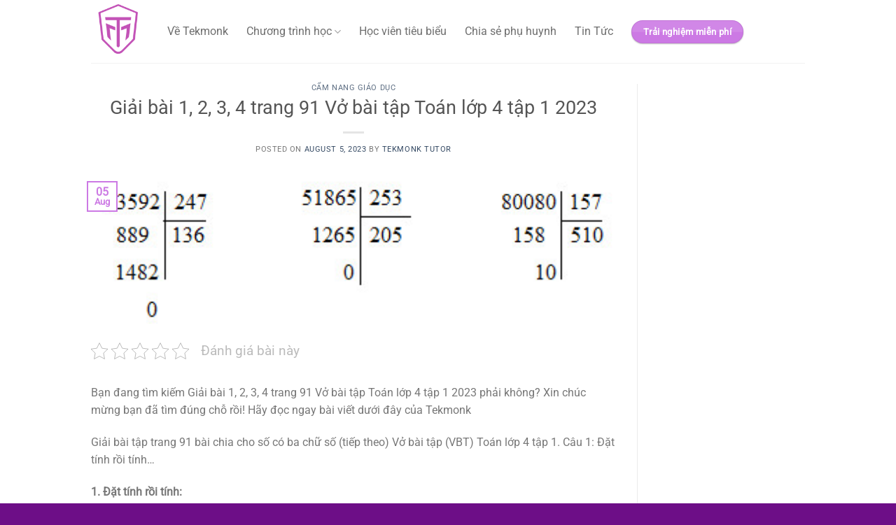

--- FILE ---
content_type: text/html; charset=UTF-8
request_url: https://tekmonk.edu.vn/giai-bai-1-2-3-4-trang-91-vo-bai-tap-toan-lop-4-tap-1-2023/
body_size: 33034
content:
<!DOCTYPE html><html lang="en-US" prefix="og: https://ogp.me/ns#" class="loading-site no-js"><head><script data-no-optimize="1">var litespeed_docref=sessionStorage.getItem("litespeed_docref");litespeed_docref&&(Object.defineProperty(document,"referrer",{get:function(){return litespeed_docref}}),sessionStorage.removeItem("litespeed_docref"));</script> <meta charset="UTF-8" /><link rel="profile" href="http://gmpg.org/xfn/11" /><link rel="pingback" href="https://tekmonk.edu.vn/xmlrpc.php" /> <script id="lpData" type="litespeed/javascript">var lpData={"site_url":"https:\/\/tekmonk.edu.vn","user_id":"0","theme":"flatsome","lp_rest_url":"https:\/\/tekmonk.edu.vn\/wp-json\/","nonce":"e3ef9cfdce","is_course_archive":"","courses_url":"https:\/\/tekmonk.edu.vn\/courses\/","urlParams":[],"lp_version":"4.3.2.4","lp_rest_load_ajax":"https:\/\/tekmonk.edu.vn\/wp-json\/lp\/v1\/load_content_via_ajax\/","ajaxUrl":"https:\/\/tekmonk.edu.vn\/wp-admin\/admin-ajax.php","lpAjaxUrl":"https:\/\/tekmonk.edu.vn\/lp-ajax-handle","coverImageRatio":"5.16","toast":{"gravity":"bottom","position":"center","duration":3000,"close":1,"stopOnFocus":1,"classPrefix":"lp-toast"},"i18n":[]}</script> <script id="lpSettingCourses" type="litespeed/javascript">var lpSettingCourses={"lpArchiveLoadAjax":"1","lpArchiveNoLoadAjaxFirst":"0","lpArchivePaginationType":"","noLoadCoursesJs":"0"}</script> <style id="learn-press-custom-css">:root {
				--lp-container-max-width: 1290px;
				--lp-cotainer-padding: 1rem;
				--lp-primary-color: #ffb606;
				--lp-secondary-color: #a209a2;
			}</style> <script type="litespeed/javascript">(function(html){html.className=html.className.replace(/\bno-js\b/,'js')})(document.documentElement)</script> <meta name="viewport" content="width=device-width, initial-scale=1" /><title>Giải bài 1, 2, 3, 4 trang 91 Vở bài tập Toán lớp 4 tập 1 2023 Tekmonk</title><meta name="description" content="Bạn đang tìm kiếm Giải bài 1, 2, 3, 4 trang 91 Vở bài tập Toán lớp 4 tập 1 2023 phải không? Xin chúc mừng bạn đã tìm đúng chỗ rồi! Hãy đọc ngay bài viết dưới"/><meta name="robots" content="follow, index, max-snippet:-1, max-video-preview:-1, max-image-preview:large"/><link rel="canonical" href="https://tekmonk.edu.vn/giai-bai-1-2-3-4-trang-91-vo-bai-tap-toan-lop-4-tap-1-2023/" /><meta property="og:locale" content="en_US" /><meta property="og:type" content="article" /><meta property="og:title" content="Giải bài 1, 2, 3, 4 trang 91 Vở bài tập Toán lớp 4 tập 1 2023 Tekmonk" /><meta property="og:description" content="Bạn đang tìm kiếm Giải bài 1, 2, 3, 4 trang 91 Vở bài tập Toán lớp 4 tập 1 2023 phải không? Xin chúc mừng bạn đã tìm đúng chỗ rồi! Hãy đọc ngay bài viết dưới" /><meta property="og:url" content="https://tekmonk.edu.vn/giai-bai-1-2-3-4-trang-91-vo-bai-tap-toan-lop-4-tap-1-2023/" /><meta property="og:site_name" content="Tekmonk" /><meta property="article:section" content="Cẩm nang giáo dục" /><meta property="og:image" content="https://tekmonk.edu.vn/wp-content/uploads/banner%20720x90.jpg" /><meta property="og:image:secure_url" content="https://tekmonk.edu.vn/wp-content/uploads/banner%20720x90.jpg" /><meta property="og:image:alt" content="Giải bài 1, 2, 3, 4 trang 91 Vở bài tập Toán lớp 4 tập 1		 2023" /><meta property="article:published_time" content="2023-08-05T07:30:03+07:00" /><meta name="twitter:card" content="summary_large_image" /><meta name="twitter:title" content="Giải bài 1, 2, 3, 4 trang 91 Vở bài tập Toán lớp 4 tập 1 2023 Tekmonk" /><meta name="twitter:description" content="Bạn đang tìm kiếm Giải bài 1, 2, 3, 4 trang 91 Vở bài tập Toán lớp 4 tập 1 2023 phải không? Xin chúc mừng bạn đã tìm đúng chỗ rồi! Hãy đọc ngay bài viết dưới" /><meta name="twitter:image" content="https://tekmonk.edu.vn/wp-content/uploads/banner%20720x90.jpg" /><meta name="twitter:label1" content="Written by" /><meta name="twitter:data1" content="Tekmonk Tutor" /><meta name="twitter:label2" content="Time to read" /><meta name="twitter:data2" content="2 minutes" /> <script type="application/ld+json" class="rank-math-schema">{"@context":"https://schema.org","@graph":[{"@type":"Place","@id":"https://tekmonk.edu.vn/#place","geo":{"@type":"GeoCoordinates","latitude":"20.9998883","longitude":"105.7999682"},"hasMap":"https://www.google.com/maps/search/?api=1&amp;query=20.9998883,105.7999682","address":{"@type":"PostalAddress","streetAddress":"Officity Coworking Space T\u1ea7ng 3, To\u00e0n B, Vi\u1ec7t \u0110\u1ee9c Complex, S\u1ed1 39 L\u00ea V\u0103n L\u01b0\u01a1ng, Thanh Xu\u00e2n","addressLocality":"H\u00e0 N\u1ed9i","addressRegion":"Mi\u1ec1n B\u1eafc","postalCode":"100000","addressCountry":"Vi\u1ec7t Nam"}},{"@type":["EducationalOrganization","Organization"],"@id":"https://tekmonk.edu.vn/#organization","name":"H\u1ecdc vi\u1ec7n C\u00f4ng ngh\u1ec7 TekmonK","url":"https://tekmonk.edu.vn","email":"contact@tekmonk.edu.vn","address":{"@type":"PostalAddress","streetAddress":"Officity Coworking Space T\u1ea7ng 3, To\u00e0n B, Vi\u1ec7t \u0110\u1ee9c Complex, S\u1ed1 39 L\u00ea V\u0103n L\u01b0\u01a1ng, Thanh Xu\u00e2n","addressLocality":"H\u00e0 N\u1ed9i","addressRegion":"Mi\u1ec1n B\u1eafc","postalCode":"100000","addressCountry":"Vi\u1ec7t Nam"},"logo":{"@type":"ImageObject","@id":"https://tekmonk.edu.vn/#logo","url":"https://tekmonk.edu.vn/wp-content/uploads/2021/02/logo-dac-chuan-mau-tim.png","contentUrl":"https://tekmonk.edu.vn/wp-content/uploads/2021/02/logo-dac-chuan-mau-tim.png","caption":"Tekmonk","inLanguage":"en-US","width":"924","height":"924"},"contactPoint":[{"@type":"ContactPoint","telephone":"085.851.4499","contactType":"customer support"}],"location":{"@id":"https://tekmonk.edu.vn/#place"}},{"@type":"WebSite","@id":"https://tekmonk.edu.vn/#website","url":"https://tekmonk.edu.vn","name":"Tekmonk","publisher":{"@id":"https://tekmonk.edu.vn/#organization"},"inLanguage":"en-US"},{"@type":"ImageObject","@id":"https://tekmonk.edu.vn/wp-content/uploads/2023/08/giai-bai-1-2-3-4-trang-91-vo-bai-tap-sbt-toan-lop-4-tap-1_1_1514572609.jpg","url":"https://tekmonk.edu.vn/wp-content/uploads/2023/08/giai-bai-1-2-3-4-trang-91-vo-bai-tap-sbt-toan-lop-4-tap-1_1_1514572609.jpg","width":"379","height":"111","caption":"Gi\u1ea3i b\u00e0i 1, 2, 3, 4 trang 91 V\u1edf b\u00e0i t\u1eadp To\u00e1n l\u1edbp 4 t\u1eadp 1\t\t 2023 | Kh\u00f3a h\u1ecdc l\u1eadp tr\u00ecnh cho tr\u1ebb em | l\u1eadp tr\u00ecnh game | l\u1eadp tr\u00ecnh web | l\u1eadp tr\u00ecnh scratch | l\u1eadp tr\u00ecnh python","inLanguage":"en-US"},{"@type":"BreadcrumbList","@id":"https://tekmonk.edu.vn/giai-bai-1-2-3-4-trang-91-vo-bai-tap-toan-lop-4-tap-1-2023/#breadcrumb","itemListElement":[{"@type":"ListItem","position":"1","item":{"@id":"https://tekmonk.edu.vn","name":"Home"}},{"@type":"ListItem","position":"2","item":{"@id":"https://tekmonk.edu.vn/category/cam-nang-giao-duc/","name":"C\u1ea9m nang gi\u00e1o d\u1ee5c"}},{"@type":"ListItem","position":"3","item":{"@id":"https://tekmonk.edu.vn/giai-bai-1-2-3-4-trang-91-vo-bai-tap-toan-lop-4-tap-1-2023/","name":"Gi\u1ea3i b\u00e0i 1, 2, 3, 4 trang 91 V\u1edf b\u00e0i t\u1eadp To\u00e1n l\u1edbp 4 t\u1eadp 1\t\t 2023"}}]},{"@type":"WebPage","@id":"https://tekmonk.edu.vn/giai-bai-1-2-3-4-trang-91-vo-bai-tap-toan-lop-4-tap-1-2023/#webpage","url":"https://tekmonk.edu.vn/giai-bai-1-2-3-4-trang-91-vo-bai-tap-toan-lop-4-tap-1-2023/","name":"Gi\u1ea3i b\u00e0i 1, 2, 3, 4 trang 91 V\u1edf b\u00e0i t\u1eadp To\u00e1n l\u1edbp 4 t\u1eadp 1 2023 Tekmonk","datePublished":"2023-08-05T07:30:03+07:00","dateModified":"2023-08-05T07:30:03+07:00","isPartOf":{"@id":"https://tekmonk.edu.vn/#website"},"primaryImageOfPage":{"@id":"https://tekmonk.edu.vn/wp-content/uploads/2023/08/giai-bai-1-2-3-4-trang-91-vo-bai-tap-sbt-toan-lop-4-tap-1_1_1514572609.jpg"},"inLanguage":"en-US","breadcrumb":{"@id":"https://tekmonk.edu.vn/giai-bai-1-2-3-4-trang-91-vo-bai-tap-toan-lop-4-tap-1-2023/#breadcrumb"}},{"@type":"Person","@id":"https://tekmonk.edu.vn/author/user/","name":"Tekmonk Tutor","url":"https://tekmonk.edu.vn/author/user/","image":{"@type":"ImageObject","@id":"https://secure.gravatar.com/avatar/b4c9a289323b21a01c3e940f150eb9b8c542587f1abfd8f0e1cc1ffc5e475514?s=96&amp;d=mm&amp;r=g","url":"https://secure.gravatar.com/avatar/b4c9a289323b21a01c3e940f150eb9b8c542587f1abfd8f0e1cc1ffc5e475514?s=96&amp;d=mm&amp;r=g","caption":"Tekmonk Tutor","inLanguage":"en-US"},"sameAs":["https://tekmonk.edu.vn/"],"worksFor":{"@id":"https://tekmonk.edu.vn/#organization"}},{"@type":"BlogPosting","headline":"Gi\u1ea3i b\u00e0i 1, 2, 3, 4 trang 91 V\u1edf b\u00e0i t\u1eadp To\u00e1n l\u1edbp 4 t\u1eadp 1 2023 Tekmonk","datePublished":"2023-08-05T07:30:03+07:00","dateModified":"2023-08-05T07:30:03+07:00","articleSection":"C\u1ea9m nang gi\u00e1o d\u1ee5c","author":{"@id":"https://tekmonk.edu.vn/author/user/","name":"Tekmonk Tutor"},"publisher":{"@id":"https://tekmonk.edu.vn/#organization"},"description":"B\u1ea1n \u0111ang t\u00ecm ki\u1ebfm Gi\u1ea3i b\u00e0i 1, 2, 3, 4 trang 91 V\u1edf b\u00e0i t\u1eadp To\u00e1n l\u1edbp 4 t\u1eadp 1 2023 ph\u1ea3i kh\u00f4ng? Xin ch\u00fac m\u1eebng b\u1ea1n \u0111\u00e3 t\u00ecm \u0111\u00fang ch\u1ed7 r\u1ed3i! H\u00e3y \u0111\u1ecdc ngay b\u00e0i vi\u1ebft d\u01b0\u1edbi","name":"Gi\u1ea3i b\u00e0i 1, 2, 3, 4 trang 91 V\u1edf b\u00e0i t\u1eadp To\u00e1n l\u1edbp 4 t\u1eadp 1 2023 Tekmonk","@id":"https://tekmonk.edu.vn/giai-bai-1-2-3-4-trang-91-vo-bai-tap-toan-lop-4-tap-1-2023/#richSnippet","isPartOf":{"@id":"https://tekmonk.edu.vn/giai-bai-1-2-3-4-trang-91-vo-bai-tap-toan-lop-4-tap-1-2023/#webpage"},"image":{"@id":"https://tekmonk.edu.vn/wp-content/uploads/2023/08/giai-bai-1-2-3-4-trang-91-vo-bai-tap-sbt-toan-lop-4-tap-1_1_1514572609.jpg"},"inLanguage":"en-US","mainEntityOfPage":{"@id":"https://tekmonk.edu.vn/giai-bai-1-2-3-4-trang-91-vo-bai-tap-toan-lop-4-tap-1-2023/#webpage"}}]}</script> <link rel='prefetch' href='https://tekmonk.edu.vn/wp-content/themes/flatsome/assets/js/flatsome.js?ver=e1ad26bd5672989785e1' /><link rel='prefetch' href='https://tekmonk.edu.vn/wp-content/themes/flatsome/assets/js/chunk.slider.js?ver=3.19.12' /><link rel='prefetch' href='https://tekmonk.edu.vn/wp-content/themes/flatsome/assets/js/chunk.popups.js?ver=3.19.12' /><link rel='prefetch' href='https://tekmonk.edu.vn/wp-content/themes/flatsome/assets/js/chunk.tooltips.js?ver=3.19.12' /><link rel="alternate" title="oEmbed (JSON)" type="application/json+oembed" href="https://tekmonk.edu.vn/wp-json/oembed/1.0/embed?url=https%3A%2F%2Ftekmonk.edu.vn%2Fgiai-bai-1-2-3-4-trang-91-vo-bai-tap-toan-lop-4-tap-1-2023%2F" /><link rel="alternate" title="oEmbed (XML)" type="text/xml+oembed" href="https://tekmonk.edu.vn/wp-json/oembed/1.0/embed?url=https%3A%2F%2Ftekmonk.edu.vn%2Fgiai-bai-1-2-3-4-trang-91-vo-bai-tap-toan-lop-4-tap-1-2023%2F&#038;format=xml" /><style id='wp-img-auto-sizes-contain-inline-css' type='text/css'>img:is([sizes=auto i],[sizes^="auto," i]){contain-intrinsic-size:3000px 1500px}
/*# sourceURL=wp-img-auto-sizes-contain-inline-css */</style><link data-optimized="2" rel="stylesheet" href="https://tekmonk.edu.vn/wp-content/litespeed/css/c50b70ca78cdf406343a6df9e8d62182.css?ver=60b76" /><style id='wp-block-library-inline-css' type='text/css'>:root{--wp-block-synced-color:#7a00df;--wp-block-synced-color--rgb:122,0,223;--wp-bound-block-color:var(--wp-block-synced-color);--wp-editor-canvas-background:#ddd;--wp-admin-theme-color:#007cba;--wp-admin-theme-color--rgb:0,124,186;--wp-admin-theme-color-darker-10:#006ba1;--wp-admin-theme-color-darker-10--rgb:0,107,160.5;--wp-admin-theme-color-darker-20:#005a87;--wp-admin-theme-color-darker-20--rgb:0,90,135;--wp-admin-border-width-focus:2px}@media (min-resolution:192dpi){:root{--wp-admin-border-width-focus:1.5px}}.wp-element-button{cursor:pointer}:root .has-very-light-gray-background-color{background-color:#eee}:root .has-very-dark-gray-background-color{background-color:#313131}:root .has-very-light-gray-color{color:#eee}:root .has-very-dark-gray-color{color:#313131}:root .has-vivid-green-cyan-to-vivid-cyan-blue-gradient-background{background:linear-gradient(135deg,#00d084,#0693e3)}:root .has-purple-crush-gradient-background{background:linear-gradient(135deg,#34e2e4,#4721fb 50%,#ab1dfe)}:root .has-hazy-dawn-gradient-background{background:linear-gradient(135deg,#faaca8,#dad0ec)}:root .has-subdued-olive-gradient-background{background:linear-gradient(135deg,#fafae1,#67a671)}:root .has-atomic-cream-gradient-background{background:linear-gradient(135deg,#fdd79a,#004a59)}:root .has-nightshade-gradient-background{background:linear-gradient(135deg,#330968,#31cdcf)}:root .has-midnight-gradient-background{background:linear-gradient(135deg,#020381,#2874fc)}:root{--wp--preset--font-size--normal:16px;--wp--preset--font-size--huge:42px}.has-regular-font-size{font-size:1em}.has-larger-font-size{font-size:2.625em}.has-normal-font-size{font-size:var(--wp--preset--font-size--normal)}.has-huge-font-size{font-size:var(--wp--preset--font-size--huge)}.has-text-align-center{text-align:center}.has-text-align-left{text-align:left}.has-text-align-right{text-align:right}.has-fit-text{white-space:nowrap!important}#end-resizable-editor-section{display:none}.aligncenter{clear:both}.items-justified-left{justify-content:flex-start}.items-justified-center{justify-content:center}.items-justified-right{justify-content:flex-end}.items-justified-space-between{justify-content:space-between}.screen-reader-text{border:0;clip-path:inset(50%);height:1px;margin:-1px;overflow:hidden;padding:0;position:absolute;width:1px;word-wrap:normal!important}.screen-reader-text:focus{background-color:#ddd;clip-path:none;color:#444;display:block;font-size:1em;height:auto;left:5px;line-height:normal;padding:15px 23px 14px;text-decoration:none;top:5px;width:auto;z-index:100000}html :where(.has-border-color){border-style:solid}html :where([style*=border-top-color]){border-top-style:solid}html :where([style*=border-right-color]){border-right-style:solid}html :where([style*=border-bottom-color]){border-bottom-style:solid}html :where([style*=border-left-color]){border-left-style:solid}html :where([style*=border-width]){border-style:solid}html :where([style*=border-top-width]){border-top-style:solid}html :where([style*=border-right-width]){border-right-style:solid}html :where([style*=border-bottom-width]){border-bottom-style:solid}html :where([style*=border-left-width]){border-left-style:solid}html :where(img[class*=wp-image-]){height:auto;max-width:100%}:where(figure){margin:0 0 1em}html :where(.is-position-sticky){--wp-admin--admin-bar--position-offset:var(--wp-admin--admin-bar--height,0px)}@media screen and (max-width:600px){html :where(.is-position-sticky){--wp-admin--admin-bar--position-offset:0px}}
/*# sourceURL=/wp-includes/css/dist/block-library/common.min.css */</style><style id='rs-plugin-settings-inline-css' type='text/css'>#rs-demo-id {}
/*# sourceURL=rs-plugin-settings-inline-css */</style><style id='flatsome-main-inline-css' type='text/css'>@font-face {
				font-family: "fl-icons";
				font-display: block;
				src: url(https://tekmonk.edu.vn/wp-content/themes/flatsome/assets/css/icons/fl-icons.eot?v=3.19.12);
				src:
					url(https://tekmonk.edu.vn/wp-content/themes/flatsome/assets/css/icons/fl-icons.eot#iefix?v=3.19.12) format("embedded-opentype"),
					url(https://tekmonk.edu.vn/wp-content/themes/flatsome/assets/css/icons/fl-icons.woff2?v=3.19.12) format("woff2"),
					url(https://tekmonk.edu.vn/wp-content/themes/flatsome/assets/css/icons/fl-icons.ttf?v=3.19.12) format("truetype"),
					url(https://tekmonk.edu.vn/wp-content/themes/flatsome/assets/css/icons/fl-icons.woff?v=3.19.12) format("woff"),
					url(https://tekmonk.edu.vn/wp-content/themes/flatsome/assets/css/icons/fl-icons.svg?v=3.19.12#fl-icons) format("svg");
			}
/*# sourceURL=flatsome-main-inline-css */</style> <script type="litespeed/javascript" data-src="https://tekmonk.edu.vn/wp-includes/js/jquery/jquery.min.js" id="jquery-core-js"></script> <link rel="https://api.w.org/" href="https://tekmonk.edu.vn/wp-json/" /><link rel="alternate" title="JSON" type="application/json" href="https://tekmonk.edu.vn/wp-json/wp/v2/posts/28908" /><link rel="EditURI" type="application/rsd+xml" title="RSD" href="https://tekmonk.edu.vn/xmlrpc.php?rsd" /><meta name="generator" content="WordPress 6.9" /><link rel='shortlink' href='https://tekmonk.edu.vn/?p=28908' /> <script type="litespeed/javascript" data-src="https://www.googletagmanager.com/gtag/js?id=G-QPMKQBLBC7"></script> <script type="litespeed/javascript">window.dataLayer=window.dataLayer||[];function gtag(){dataLayer.push(arguments)}
gtag('js',new Date());gtag('config','G-QPMKQBLBC7')</script> <meta name="facebook-domain-verification" content="t4lb6g6wuwj60f6xhx44wxibvujnt9" /><meta name="generator" content="Elementor 3.34.1; features: additional_custom_breakpoints; settings: css_print_method-external, google_font-enabled, font_display-auto"><style>.e-con.e-parent:nth-of-type(n+4):not(.e-lazyloaded):not(.e-no-lazyload),
				.e-con.e-parent:nth-of-type(n+4):not(.e-lazyloaded):not(.e-no-lazyload) * {
					background-image: none !important;
				}
				@media screen and (max-height: 1024px) {
					.e-con.e-parent:nth-of-type(n+3):not(.e-lazyloaded):not(.e-no-lazyload),
					.e-con.e-parent:nth-of-type(n+3):not(.e-lazyloaded):not(.e-no-lazyload) * {
						background-image: none !important;
					}
				}
				@media screen and (max-height: 640px) {
					.e-con.e-parent:nth-of-type(n+2):not(.e-lazyloaded):not(.e-no-lazyload),
					.e-con.e-parent:nth-of-type(n+2):not(.e-lazyloaded):not(.e-no-lazyload) * {
						background-image: none !important;
					}
				}</style><meta name="generator" content="Powered by Slider Revolution 6.3.3 - responsive, Mobile-Friendly Slider Plugin for WordPress with comfortable drag and drop interface." /><link rel="icon" href="https://tekmonk.edu.vn/wp-content/uploads/2020/08//cropped-logo-demo-chuan-mau-tim-32x32.png" sizes="32x32" /><link rel="icon" href="https://tekmonk.edu.vn/wp-content/uploads/2020/08//cropped-logo-demo-chuan-mau-tim-192x192.png" sizes="192x192" /><link rel="apple-touch-icon" href="https://tekmonk.edu.vn/wp-content/uploads/2020/08//cropped-logo-demo-chuan-mau-tim-180x180.png" /><meta name="msapplication-TileImage" content="https://tekmonk.edu.vn/wp-content/uploads/2020/08//cropped-logo-demo-chuan-mau-tim-270x270.png" /> <script type="litespeed/javascript">function setREVStartSize(e){window.RSIW=window.RSIW===undefined?window.innerWidth:window.RSIW;window.RSIH=window.RSIH===undefined?window.innerHeight:window.RSIH;try{var pw=document.getElementById(e.c).parentNode.offsetWidth,newh;pw=pw===0||isNaN(pw)?window.RSIW:pw;e.tabw=e.tabw===undefined?0:parseInt(e.tabw);e.thumbw=e.thumbw===undefined?0:parseInt(e.thumbw);e.tabh=e.tabh===undefined?0:parseInt(e.tabh);e.thumbh=e.thumbh===undefined?0:parseInt(e.thumbh);e.tabhide=e.tabhide===undefined?0:parseInt(e.tabhide);e.thumbhide=e.thumbhide===undefined?0:parseInt(e.thumbhide);e.mh=e.mh===undefined||e.mh==""||e.mh==="auto"?0:parseInt(e.mh,0);if(e.layout==="fullscreen"||e.l==="fullscreen")
newh=Math.max(e.mh,window.RSIH);else{e.gw=Array.isArray(e.gw)?e.gw:[e.gw];for(var i in e.rl)if(e.gw[i]===undefined||e.gw[i]===0)e.gw[i]=e.gw[i-1];e.gh=e.el===undefined||e.el===""||(Array.isArray(e.el)&&e.el.length==0)?e.gh:e.el;e.gh=Array.isArray(e.gh)?e.gh:[e.gh];for(var i in e.rl)if(e.gh[i]===undefined||e.gh[i]===0)e.gh[i]=e.gh[i-1];var nl=new Array(e.rl.length),ix=0,sl;e.tabw=e.tabhide>=pw?0:e.tabw;e.thumbw=e.thumbhide>=pw?0:e.thumbw;e.tabh=e.tabhide>=pw?0:e.tabh;e.thumbh=e.thumbhide>=pw?0:e.thumbh;for(var i in e.rl)nl[i]=e.rl[i]<window.RSIW?0:e.rl[i];sl=nl[0];for(var i in nl)if(sl>nl[i]&&nl[i]>0){sl=nl[i];ix=i}
var m=pw>(e.gw[ix]+e.tabw+e.thumbw)?1:(pw-(e.tabw+e.thumbw))/(e.gw[ix]);newh=(e.gh[ix]*m)+(e.tabh+e.thumbh)}
if(window.rs_init_css===undefined)window.rs_init_css=document.head.appendChild(document.createElement("style"));document.getElementById(e.c).height=newh+"px";window.rs_init_css.innerHTML+="#"+e.c+"_wrapper { height: "+newh+"px }"}catch(e){console.log("Failure at Presize of Slider:"+e)}}</script> <style id="custom-css" type="text/css">:root {--primary-color: #cc79e4;--fs-color-primary: #cc79e4;--fs-color-secondary: #d26e4b;--fs-color-success: #7a9c59;--fs-color-alert: #b20000;--fs-experimental-link-color: #334862;--fs-experimental-link-color-hover: #111;}.tooltipster-base {--tooltip-color: #fff;--tooltip-bg-color: #000;}.off-canvas-right .mfp-content, .off-canvas-left .mfp-content {--drawer-width: 300px;}.container-width, .full-width .ubermenu-nav, .container, .row{max-width: 1050px}.row.row-collapse{max-width: 1020px}.row.row-small{max-width: 1042.5px}.row.row-large{max-width: 1080px}.header-main{height: 90px}#logo img{max-height: 90px}#logo{width:79px;}#logo img{padding:6px 0;}.header-bottom{min-height: 10px}.header-top{min-height: 30px}.transparent .header-main{height: 30px}.transparent #logo img{max-height: 30px}.has-transparent + .page-title:first-of-type,.has-transparent + #main > .page-title,.has-transparent + #main > div > .page-title,.has-transparent + #main .page-header-wrapper:first-of-type .page-title{padding-top: 30px;}.header.show-on-scroll,.stuck .header-main{height:70px!important}.stuck #logo img{max-height: 70px!important}.header-bg-color {background-color: #ffffff}.header-bottom {background-color: #f1f1f1}.header-main .nav > li > a{line-height: 16px }.stuck .header-main .nav > li > a{line-height: 50px }.header-bottom-nav > li > a{line-height: 16px }@media (max-width: 549px) {.header-main{height: 70px}#logo img{max-height: 70px}}.nav-dropdown{font-size:100%}body{font-size: 100%;}@media screen and (max-width: 549px){body{font-size: 100%;}}body{font-family: Roboto, sans-serif;}body {font-weight: 400;font-style: normal;}.nav > li > a {font-family: Roboto, sans-serif;}.mobile-sidebar-levels-2 .nav > li > ul > li > a {font-family: Roboto, sans-serif;}.nav > li > a,.mobile-sidebar-levels-2 .nav > li > ul > li > a {font-weight: 400;font-style: normal;}h1,h2,h3,h4,h5,h6,.heading-font, .off-canvas-center .nav-sidebar.nav-vertical > li > a{font-family: Roboto, sans-serif;}h1,h2,h3,h4,h5,h6,.heading-font,.banner h1,.banner h2 {font-weight: 400;font-style: normal;}.alt-font{font-family: Roboto, sans-serif;}.alt-font {font-weight: 400!important;font-style: normal!important;}button,.button{text-transform: none;}.header:not(.transparent) .header-nav-main.nav > li > a {color: #6e6e6e;}.header:not(.transparent) .header-nav-main.nav > li > a:hover,.header:not(.transparent) .header-nav-main.nav > li.active > a,.header:not(.transparent) .header-nav-main.nav > li.current > a,.header:not(.transparent) .header-nav-main.nav > li > a.active,.header:not(.transparent) .header-nav-main.nav > li > a.current{color: #6d0e87;}.header-nav-main.nav-line-bottom > li > a:before,.header-nav-main.nav-line-grow > li > a:before,.header-nav-main.nav-line > li > a:before,.header-nav-main.nav-box > li > a:hover,.header-nav-main.nav-box > li.active > a,.header-nav-main.nav-pills > li > a:hover,.header-nav-main.nav-pills > li.active > a{color:#FFF!important;background-color: #6d0e87;}.footer-1{background-color: #6d0e87}.footer-2{background-color: #777777}.absolute-footer, html{background-color: #6d0e87}.nav-vertical-fly-out > li + li {border-top-width: 1px; border-top-style: solid;}/* Custom CSS */footer {color: #fff !important}footer a, footer a:hover {color: #FDF5FF !important}.footer-1 { border-radius: 30px 30px 0px 0px !important}.custom-box-image {border-radius: 25px;.box-text-inner {padding: 1rem;}}.nav-dropdown li:hover {background-color: #D9D9D9;a {color: #6D0E87;}}.back-to-top {background-color: var(--fs-color-primary) !important;border-color: var(--fs-color-primary) !important;}.back-to-top:hover {background-color: rgb(109, 14, 135) !important;border-color: rgb(109, 14, 135) !important;}.image-horizontal { display: flex;}.img-radius-base-system .img-inner {border-radius: 20px;}.box-img-bg-with-tekmonk .box-image .overlay {background: linear-gradient(to bottom,rgba(217, 217, 217, 0) 50%,rgba(157, 104, 171, 0.9) 90%,rgba(109, 14, 135, 1) 100%);}.box-posts-horizontal .col-inner {padding: 1rem;border-radius: 20px}.box-posts-horizontal .col-inner .box {display: flex;}.box-posts-horizontal .col-inner .post-title {font-size: 20px;font-weight: bold;color: #000;}.box-posts-horizontal .col-inner .is-divider {display: none;}.btn-border-radius button {border-radius: 99px;}.icon-box-core-value {padding: 10px 10px 0px 10px;justify-content: center;align-items: center;}.blog-post-learning-by-doing .col-inner {padding: 1rem;}.blog-post-learning-by-doing .col-inner .post-title {color: #6D0E87;font-weight: bold;}.blog-post-learning-by-doing .col-inner .is-divider {display: none;}.blog-post-learning-by-doing .col-inner .button.is-link {color: #000;}#form-register-now input {border-radius: 90px;}#form-register-now-mobile input {border-radius: 90px;}#form-register-now-mobile input[type="text"],#form-register-now-mobile input[type="tel"]{transform: scale(0.7);transform-origin: top left;}#form-register-now-mobile p {margin-top: -19px;}.logo-carousel-free .sp-lc-logo img {width: 150px;height: 150px;border-radius: 50%;border: 2px solid #A13CBD;}.logo-carousel-free .sp-lc-logo {border: 0px !important;}/* Custom CSS Mobile */@media (max-width: 549px){.image-horizontal { display: block;}}.label-new.menu-item > a:after{content:"New";}.label-hot.menu-item > a:after{content:"Hot";}.label-sale.menu-item > a:after{content:"Sale";}.label-popular.menu-item > a:after{content:"Popular";}</style><style id="kirki-inline-styles">/* cyrillic-ext */
@font-face {
  font-family: 'Roboto';
  font-style: normal;
  font-weight: 400;
  font-stretch: 100%;
  font-display: swap;
  src: url(https://tekmonk.edu.vn/wp-content/fonts/roboto/KFOMCnqEu92Fr1ME7kSn66aGLdTylUAMQXC89YmC2DPNWubEbVmZiArmlw.woff2) format('woff2');
  unicode-range: U+0460-052F, U+1C80-1C8A, U+20B4, U+2DE0-2DFF, U+A640-A69F, U+FE2E-FE2F;
}
/* cyrillic */
@font-face {
  font-family: 'Roboto';
  font-style: normal;
  font-weight: 400;
  font-stretch: 100%;
  font-display: swap;
  src: url(https://tekmonk.edu.vn/wp-content/fonts/roboto/KFOMCnqEu92Fr1ME7kSn66aGLdTylUAMQXC89YmC2DPNWubEbVmQiArmlw.woff2) format('woff2');
  unicode-range: U+0301, U+0400-045F, U+0490-0491, U+04B0-04B1, U+2116;
}
/* greek-ext */
@font-face {
  font-family: 'Roboto';
  font-style: normal;
  font-weight: 400;
  font-stretch: 100%;
  font-display: swap;
  src: url(https://tekmonk.edu.vn/wp-content/fonts/roboto/KFOMCnqEu92Fr1ME7kSn66aGLdTylUAMQXC89YmC2DPNWubEbVmYiArmlw.woff2) format('woff2');
  unicode-range: U+1F00-1FFF;
}
/* greek */
@font-face {
  font-family: 'Roboto';
  font-style: normal;
  font-weight: 400;
  font-stretch: 100%;
  font-display: swap;
  src: url(https://tekmonk.edu.vn/wp-content/fonts/roboto/KFOMCnqEu92Fr1ME7kSn66aGLdTylUAMQXC89YmC2DPNWubEbVmXiArmlw.woff2) format('woff2');
  unicode-range: U+0370-0377, U+037A-037F, U+0384-038A, U+038C, U+038E-03A1, U+03A3-03FF;
}
/* math */
@font-face {
  font-family: 'Roboto';
  font-style: normal;
  font-weight: 400;
  font-stretch: 100%;
  font-display: swap;
  src: url(https://tekmonk.edu.vn/wp-content/fonts/roboto/KFOMCnqEu92Fr1ME7kSn66aGLdTylUAMQXC89YmC2DPNWubEbVnoiArmlw.woff2) format('woff2');
  unicode-range: U+0302-0303, U+0305, U+0307-0308, U+0310, U+0312, U+0315, U+031A, U+0326-0327, U+032C, U+032F-0330, U+0332-0333, U+0338, U+033A, U+0346, U+034D, U+0391-03A1, U+03A3-03A9, U+03B1-03C9, U+03D1, U+03D5-03D6, U+03F0-03F1, U+03F4-03F5, U+2016-2017, U+2034-2038, U+203C, U+2040, U+2043, U+2047, U+2050, U+2057, U+205F, U+2070-2071, U+2074-208E, U+2090-209C, U+20D0-20DC, U+20E1, U+20E5-20EF, U+2100-2112, U+2114-2115, U+2117-2121, U+2123-214F, U+2190, U+2192, U+2194-21AE, U+21B0-21E5, U+21F1-21F2, U+21F4-2211, U+2213-2214, U+2216-22FF, U+2308-230B, U+2310, U+2319, U+231C-2321, U+2336-237A, U+237C, U+2395, U+239B-23B7, U+23D0, U+23DC-23E1, U+2474-2475, U+25AF, U+25B3, U+25B7, U+25BD, U+25C1, U+25CA, U+25CC, U+25FB, U+266D-266F, U+27C0-27FF, U+2900-2AFF, U+2B0E-2B11, U+2B30-2B4C, U+2BFE, U+3030, U+FF5B, U+FF5D, U+1D400-1D7FF, U+1EE00-1EEFF;
}
/* symbols */
@font-face {
  font-family: 'Roboto';
  font-style: normal;
  font-weight: 400;
  font-stretch: 100%;
  font-display: swap;
  src: url(https://tekmonk.edu.vn/wp-content/fonts/roboto/KFOMCnqEu92Fr1ME7kSn66aGLdTylUAMQXC89YmC2DPNWubEbVn6iArmlw.woff2) format('woff2');
  unicode-range: U+0001-000C, U+000E-001F, U+007F-009F, U+20DD-20E0, U+20E2-20E4, U+2150-218F, U+2190, U+2192, U+2194-2199, U+21AF, U+21E6-21F0, U+21F3, U+2218-2219, U+2299, U+22C4-22C6, U+2300-243F, U+2440-244A, U+2460-24FF, U+25A0-27BF, U+2800-28FF, U+2921-2922, U+2981, U+29BF, U+29EB, U+2B00-2BFF, U+4DC0-4DFF, U+FFF9-FFFB, U+10140-1018E, U+10190-1019C, U+101A0, U+101D0-101FD, U+102E0-102FB, U+10E60-10E7E, U+1D2C0-1D2D3, U+1D2E0-1D37F, U+1F000-1F0FF, U+1F100-1F1AD, U+1F1E6-1F1FF, U+1F30D-1F30F, U+1F315, U+1F31C, U+1F31E, U+1F320-1F32C, U+1F336, U+1F378, U+1F37D, U+1F382, U+1F393-1F39F, U+1F3A7-1F3A8, U+1F3AC-1F3AF, U+1F3C2, U+1F3C4-1F3C6, U+1F3CA-1F3CE, U+1F3D4-1F3E0, U+1F3ED, U+1F3F1-1F3F3, U+1F3F5-1F3F7, U+1F408, U+1F415, U+1F41F, U+1F426, U+1F43F, U+1F441-1F442, U+1F444, U+1F446-1F449, U+1F44C-1F44E, U+1F453, U+1F46A, U+1F47D, U+1F4A3, U+1F4B0, U+1F4B3, U+1F4B9, U+1F4BB, U+1F4BF, U+1F4C8-1F4CB, U+1F4D6, U+1F4DA, U+1F4DF, U+1F4E3-1F4E6, U+1F4EA-1F4ED, U+1F4F7, U+1F4F9-1F4FB, U+1F4FD-1F4FE, U+1F503, U+1F507-1F50B, U+1F50D, U+1F512-1F513, U+1F53E-1F54A, U+1F54F-1F5FA, U+1F610, U+1F650-1F67F, U+1F687, U+1F68D, U+1F691, U+1F694, U+1F698, U+1F6AD, U+1F6B2, U+1F6B9-1F6BA, U+1F6BC, U+1F6C6-1F6CF, U+1F6D3-1F6D7, U+1F6E0-1F6EA, U+1F6F0-1F6F3, U+1F6F7-1F6FC, U+1F700-1F7FF, U+1F800-1F80B, U+1F810-1F847, U+1F850-1F859, U+1F860-1F887, U+1F890-1F8AD, U+1F8B0-1F8BB, U+1F8C0-1F8C1, U+1F900-1F90B, U+1F93B, U+1F946, U+1F984, U+1F996, U+1F9E9, U+1FA00-1FA6F, U+1FA70-1FA7C, U+1FA80-1FA89, U+1FA8F-1FAC6, U+1FACE-1FADC, U+1FADF-1FAE9, U+1FAF0-1FAF8, U+1FB00-1FBFF;
}
/* vietnamese */
@font-face {
  font-family: 'Roboto';
  font-style: normal;
  font-weight: 400;
  font-stretch: 100%;
  font-display: swap;
  src: url(https://tekmonk.edu.vn/wp-content/fonts/roboto/KFOMCnqEu92Fr1ME7kSn66aGLdTylUAMQXC89YmC2DPNWubEbVmbiArmlw.woff2) format('woff2');
  unicode-range: U+0102-0103, U+0110-0111, U+0128-0129, U+0168-0169, U+01A0-01A1, U+01AF-01B0, U+0300-0301, U+0303-0304, U+0308-0309, U+0323, U+0329, U+1EA0-1EF9, U+20AB;
}
/* latin-ext */
@font-face {
  font-family: 'Roboto';
  font-style: normal;
  font-weight: 400;
  font-stretch: 100%;
  font-display: swap;
  src: url(https://tekmonk.edu.vn/wp-content/fonts/roboto/KFOMCnqEu92Fr1ME7kSn66aGLdTylUAMQXC89YmC2DPNWubEbVmaiArmlw.woff2) format('woff2');
  unicode-range: U+0100-02BA, U+02BD-02C5, U+02C7-02CC, U+02CE-02D7, U+02DD-02FF, U+0304, U+0308, U+0329, U+1D00-1DBF, U+1E00-1E9F, U+1EF2-1EFF, U+2020, U+20A0-20AB, U+20AD-20C0, U+2113, U+2C60-2C7F, U+A720-A7FF;
}
/* latin */
@font-face {
  font-family: 'Roboto';
  font-style: normal;
  font-weight: 400;
  font-stretch: 100%;
  font-display: swap;
  src: url(https://tekmonk.edu.vn/wp-content/fonts/roboto/KFOMCnqEu92Fr1ME7kSn66aGLdTylUAMQXC89YmC2DPNWubEbVmUiAo.woff2) format('woff2');
  unicode-range: U+0000-00FF, U+0131, U+0152-0153, U+02BB-02BC, U+02C6, U+02DA, U+02DC, U+0304, U+0308, U+0329, U+2000-206F, U+20AC, U+2122, U+2191, U+2193, U+2212, U+2215, U+FEFF, U+FFFD;
}</style></head><body class="wp-singular post-template-default single single-post postid-28908 single-format-standard wp-custom-logo wp-theme-flatsome full-width lightbox nav-dropdown-has-shadow nav-dropdown-has-border elementor-default elementor-kit-1"> <script type="litespeed/javascript">document.addEventListener("DOMContentLiteSpeedLoaded",function(){function addArrowToButtons(){const buttons=document.querySelectorAll('.blog-post-learning-by-doing .col-inner .button.is-link');buttons.forEach(function(btn){if(!btn.querySelector('img[src*="arrow.png"]')){const img=document.createElement('img');img.src='/wp-content/uploads/2025/08/arrow.png';img.width=40;img.height=40;img.alt='arrow icon';img.style.marginRight='8px';img.style.verticalAlign='middle';btn.prepend(img)}})}
addArrowToButtons();const triggerButton=document.getElementById("btn-blog-post-learning-by-doing");if(triggerButton){triggerButton.addEventListener("click",function(){setTimeout(function(){addArrowToButtons()},500)})}})</script> <a class="skip-link screen-reader-text" href="#main">Skip to content</a><div id="wrapper"><header id="header" class="header has-sticky sticky-jump"><div class="header-wrapper"><div id="masthead" class="header-main "><div class="header-inner flex-row container logo-left medium-logo-center" role="navigation"><div id="logo" class="flex-col logo"><a href="https://tekmonk.edu.vn/" title="Tekmonk - Học viện công nghệ Tekmonk" rel="home">
<img data-lazyloaded="1" src="[data-uri]" fetchpriority="high" width="512" height="512" data-src="https://tekmonk.edu.vn/wp-content/uploads/2020/08/cropped-logo-demo-chuan-mau-tim.png" class="header_logo header-logo" alt="Tekmonk"/><img data-lazyloaded="1" src="[data-uri]" width="512" height="512" data-src="https://tekmonk.edu.vn/wp-content/uploads/2020/08/cropped-logo-demo-chuan-mau-tim.png" class="header-logo-dark" alt="Tekmonk"/></a></div><div class="flex-col show-for-medium flex-left"><ul class="mobile-nav nav nav-left "><li id="menu-item-32183" class="menu-item menu-item-type-post_type menu-item-object-page menu-item-32183 menu-item-design-default"><a href="https://tekmonk.edu.vn/ve-tekmonk/" class="nav-top-link">Về Tekmonk</a></li><li id="menu-item-32093" class="menu-item menu-item-type-custom menu-item-object-custom menu-item-has-children menu-item-32093 menu-item-design-default has-dropdown"><a href="#" class="nav-top-link" aria-expanded="false" aria-haspopup="menu">Chương trình học<i class="icon-angle-down" ></i></a><ul class="sub-menu nav-dropdown nav-dropdown-simple"><li id="menu-item-32094" class="menu-item menu-item-type-custom menu-item-object-custom menu-item-has-children menu-item-32094 nav-dropdown-col"><a href="#">Chương trình học</a><ul class="sub-menu nav-column nav-dropdown-simple"><li id="menu-item-32355" class="menu-item menu-item-type-post_type menu-item-object-page menu-item-32355"><a href="https://tekmonk.edu.vn/lop-hoc-lap-trinh/">Lớp học lập trình</a></li><li id="menu-item-32356" class="menu-item menu-item-type-post_type menu-item-object-page menu-item-32356"><a href="https://tekmonk.edu.vn/lop-hoc-a-i/">Lớp học A.I</a></li><li id="menu-item-32357" class="menu-item menu-item-type-post_type menu-item-object-page menu-item-32357"><a href="https://tekmonk.edu.vn/lop-hoc-do-hoa/">Lớp học đồ họa</a></li></ul></li><li id="menu-item-32358" class="menu-item menu-item-type-post_type menu-item-object-page menu-item-32358"><a href="https://tekmonk.edu.vn/trai-he/">Trại hè</a></li><li id="menu-item-32260" class="menu-item menu-item-type-post_type menu-item-object-page menu-item-32260"><a href="https://tekmonk.edu.vn/cuoc-thi/">Cuộc thi</a></li></ul></li><li id="menu-item-25891" class="menu-item menu-item-type-custom menu-item-object-custom menu-item-25891 menu-item-design-default"><a href="https://tekmonk.edu.vn/hoc-vien-tieu-bieu" class="nav-top-link">Học viên tiêu biểu</a></li><li id="menu-item-32363" class="menu-item menu-item-type-post_type menu-item-object-page menu-item-32363 menu-item-design-default"><a href="https://tekmonk.edu.vn/chia-se-phu-huynh/" class="nav-top-link">Chia sẻ phụ huynh</a></li><li id="menu-item-32245" class="menu-item menu-item-type-post_type menu-item-object-page menu-item-32245 menu-item-design-default"><a href="https://tekmonk.edu.vn/tin-tuc/" class="nav-top-link">Tin Tức</a></li></ul></div><div class="flex-col hide-for-medium flex-left
flex-grow"><ul class="header-nav header-nav-main nav nav-left  nav-size-large nav-spacing-xlarge" ><li class="menu-item menu-item-type-post_type menu-item-object-page menu-item-32183 menu-item-design-default"><a href="https://tekmonk.edu.vn/ve-tekmonk/" class="nav-top-link">Về Tekmonk</a></li><li class="menu-item menu-item-type-custom menu-item-object-custom menu-item-has-children menu-item-32093 menu-item-design-default has-dropdown"><a href="#" class="nav-top-link" aria-expanded="false" aria-haspopup="menu">Chương trình học<i class="icon-angle-down" ></i></a><ul class="sub-menu nav-dropdown nav-dropdown-simple"><li class="menu-item menu-item-type-custom menu-item-object-custom menu-item-has-children menu-item-32094 nav-dropdown-col"><a href="#">Chương trình học</a><ul class="sub-menu nav-column nav-dropdown-simple"><li class="menu-item menu-item-type-post_type menu-item-object-page menu-item-32355"><a href="https://tekmonk.edu.vn/lop-hoc-lap-trinh/">Lớp học lập trình</a></li><li class="menu-item menu-item-type-post_type menu-item-object-page menu-item-32356"><a href="https://tekmonk.edu.vn/lop-hoc-a-i/">Lớp học A.I</a></li><li class="menu-item menu-item-type-post_type menu-item-object-page menu-item-32357"><a href="https://tekmonk.edu.vn/lop-hoc-do-hoa/">Lớp học đồ họa</a></li></ul></li><li class="menu-item menu-item-type-post_type menu-item-object-page menu-item-32358"><a href="https://tekmonk.edu.vn/trai-he/">Trại hè</a></li><li class="menu-item menu-item-type-post_type menu-item-object-page menu-item-32260"><a href="https://tekmonk.edu.vn/cuoc-thi/">Cuộc thi</a></li></ul></li><li class="menu-item menu-item-type-custom menu-item-object-custom menu-item-25891 menu-item-design-default"><a href="https://tekmonk.edu.vn/hoc-vien-tieu-bieu" class="nav-top-link">Học viên tiêu biểu</a></li><li class="menu-item menu-item-type-post_type menu-item-object-page menu-item-32363 menu-item-design-default"><a href="https://tekmonk.edu.vn/chia-se-phu-huynh/" class="nav-top-link">Chia sẻ phụ huynh</a></li><li class="menu-item menu-item-type-post_type menu-item-object-page menu-item-32245 menu-item-design-default"><a href="https://tekmonk.edu.vn/tin-tuc/" class="nav-top-link">Tin Tức</a></li><li class="html header-button-1"><div class="header-button">
<a href="#dang-ky-ngay" class="button primary is-gloss box-shadow-1 box-shadow-3-hover"  style="border-radius:99px;">
<span>Trải nghiệm miễn phí</span>
</a></div></li></ul></div><div class="flex-col hide-for-medium flex-right"><ul class="header-nav header-nav-main nav nav-right  nav-size-large nav-spacing-xlarge"></ul></div><div class="flex-col show-for-medium flex-right"><ul class="mobile-nav nav nav-right "><li class="html header-button-1"><div class="header-button">
<a href="#dang-ky-ngay" class="button primary is-gloss box-shadow-1 box-shadow-3-hover"  style="border-radius:99px;">
<span>Trải nghiệm miễn phí</span>
</a></div></li></ul></div></div><div class="container"><div class="top-divider full-width"></div></div></div><div class="header-bg-container fill"><div class="header-bg-image fill"></div><div class="header-bg-color fill"></div></div></div></header><main id="main" class=""><div id="content" class="blog-wrapper blog-single page-wrapper"><div class="row row-large row-divided "><div class="large-9 col"><article id="post-28908" class="post-28908 post type-post status-publish format-standard has-post-thumbnail hentry category-cam-nang-giao-duc"><div class="article-inner "><header class="entry-header"><div class="entry-header-text entry-header-text-top text-center"><h6 class="entry-category is-xsmall"><a href="https://tekmonk.edu.vn/category/cam-nang-giao-duc/" rel="category tag">Cẩm nang giáo dục</a></h6><h1 class="entry-title">Giải bài 1, 2, 3, 4 trang 91 Vở bài tập Toán lớp 4 tập 1		 2023</h1><div class="entry-divider is-divider small"></div><div class="entry-meta uppercase is-xsmall">
<span class="posted-on">Posted on <a href="https://tekmonk.edu.vn/giai-bai-1-2-3-4-trang-91-vo-bai-tap-toan-lop-4-tap-1-2023/" rel="bookmark"><time class="entry-date published updated" datetime="2023-08-05T07:30:03+07:00">August 5, 2023</time></a></span> <span class="byline">by <span class="meta-author vcard"><a class="url fn n" href="https://tekmonk.edu.vn/author/user/">Tekmonk Tutor</a></span></span></div></div><div class="entry-image relative">
<a href="https://tekmonk.edu.vn/giai-bai-1-2-3-4-trang-91-vo-bai-tap-toan-lop-4-tap-1-2023/">
<img data-lazyloaded="1" src="[data-uri]" width="379" height="111" data-src="https://tekmonk.edu.vn/wp-content/uploads/2023/08/giai-bai-1-2-3-4-trang-91-vo-bai-tap-sbt-toan-lop-4-tap-1_1_1514572609.jpg" class="attachment-large size-large wp-post-image" alt="Giải bài 1, 2, 3, 4 trang 91 Vở bài tập Toán lớp 4 tập 1		 2023 | Khóa học lập trình cho trẻ em | lập trình game | lập trình web | lập trình scratch | lập trình python" decoding="async" data-srcset="https://tekmonk.edu.vn/wp-content/uploads/2023/08/giai-bai-1-2-3-4-trang-91-vo-bai-tap-sbt-toan-lop-4-tap-1_1_1514572609.jpg 379w, https://tekmonk.edu.vn/wp-content/uploads/2023/08/giai-bai-1-2-3-4-trang-91-vo-bai-tap-sbt-toan-lop-4-tap-1_1_1514572609-300x88.jpg 300w" data-sizes="(max-width: 379px) 100vw, 379px" title="Giải bài 1, 2, 3, 4 trang 91 Vở bài tập Toán lớp 4 tập 1 2023 1"></a><div class="badge absolute top post-date badge-outline"><div class="badge-inner">
<span class="post-date-day">05</span><br>
<span class="post-date-month is-small">Aug</span></div></div></div></header><div class="entry-content single-page"><div class="kk-star-ratings kksr-auto kksr-align-left kksr-valign-top"
data-payload='{&quot;align&quot;:&quot;left&quot;,&quot;id&quot;:&quot;28908&quot;,&quot;slug&quot;:&quot;default&quot;,&quot;valign&quot;:&quot;top&quot;,&quot;ignore&quot;:&quot;&quot;,&quot;reference&quot;:&quot;auto&quot;,&quot;class&quot;:&quot;&quot;,&quot;count&quot;:&quot;0&quot;,&quot;legendonly&quot;:&quot;&quot;,&quot;readonly&quot;:&quot;&quot;,&quot;score&quot;:&quot;0&quot;,&quot;starsonly&quot;:&quot;&quot;,&quot;best&quot;:&quot;5&quot;,&quot;gap&quot;:&quot;5&quot;,&quot;greet&quot;:&quot;Đánh giá bài này&quot;,&quot;legend&quot;:&quot;0\/5 - (0 votes)&quot;,&quot;size&quot;:&quot;24&quot;,&quot;title&quot;:&quot;Giải bài 1, 2, 3, 4 trang 91 Vở bài tập Toán lớp 4 tập 1\t\t 2023&quot;,&quot;width&quot;:&quot;0&quot;,&quot;_legend&quot;:&quot;{score}\/{best} - ({count} {votes})&quot;,&quot;font_factor&quot;:&quot;1.25&quot;}'><div class="kksr-stars"><div class="kksr-stars-inactive"><div class="kksr-star" data-star="1" style="padding-right: 5px"><div class="kksr-icon" style="width: 24px; height: 24px;"></div></div><div class="kksr-star" data-star="2" style="padding-right: 5px"><div class="kksr-icon" style="width: 24px; height: 24px;"></div></div><div class="kksr-star" data-star="3" style="padding-right: 5px"><div class="kksr-icon" style="width: 24px; height: 24px;"></div></div><div class="kksr-star" data-star="4" style="padding-right: 5px"><div class="kksr-icon" style="width: 24px; height: 24px;"></div></div><div class="kksr-star" data-star="5" style="padding-right: 5px"><div class="kksr-icon" style="width: 24px; height: 24px;"></div></div></div><div class="kksr-stars-active" style="width: 0px;"><div class="kksr-star" style="padding-right: 5px"><div class="kksr-icon" style="width: 24px; height: 24px;"></div></div><div class="kksr-star" style="padding-right: 5px"><div class="kksr-icon" style="width: 24px; height: 24px;"></div></div><div class="kksr-star" style="padding-right: 5px"><div class="kksr-icon" style="width: 24px; height: 24px;"></div></div><div class="kksr-star" style="padding-right: 5px"><div class="kksr-icon" style="width: 24px; height: 24px;"></div></div><div class="kksr-star" style="padding-right: 5px"><div class="kksr-icon" style="width: 24px; height: 24px;"></div></div></div></div><div class="kksr-legend" style="font-size: 19.2px;">
<span class="kksr-muted">Đánh giá bài này</span></div></div><p>Bạn đang tìm kiếm  			Giải bài 1, 2, 3, 4 trang 91 Vở bài tập Toán lớp 4 tập 1		 2023 phải không? Xin chúc mừng bạn đã tìm đúng chỗ rồi! Hãy đọc ngay bài viết dưới đây của Tekmonk</p><p>Giải bài tập trang 91 bài chia cho số có ba chữ số (tiếp theo) Vở bài tập (VBT) Toán lớp 4 tập 1. Câu 1: Đặt tính rồi tính…</p><p><strong>1. Đặt tính rồi tính:</strong></p><table><tbody><tr><td><p style="text-align: left" align="center">33592 :247</p></td><td><p style="text-align: left" align="center">51865 : 253</p></td><td><p style="text-align: left" align="center">80080 : 157</p></td></tr></tbody></table><p><strong>2. Hai khu đất hình chữ nhật có chiều dài bằng nhau. Khu A có diện tích 112 564 m<sup>2 </sup>và chiều rộng có 263m. Khu B có chiều rộng 362m. Tính diện tích khu B.</strong></p><p><strong>3. Tính bằng hai cách:</strong></p><p> 4095 : 315 – 945 : 315 = ………………</p><p>                                    = ………………</p><p>                                    = ………………</p><p>4095 : 315 – 945: 315 = ………………</p><p>                                    = ………………</p><p><strong>4. Tìm x:</strong></p><p>436 × x = 11772</p><p><strong>Bài giải:</strong></p><p><strong>1.</strong></p></p><p><strong>2.</strong></p><p><strong><em>Tóm tắt</em></strong></p><p>S<sub>khu A</sub> = 112 564 (m<sup>2</sup>)</p><p>Chiều rộng khu A = 263 m</p><p>Chiều rộng khu B = 362 m</p><p>Chiều rộng khu B =  Chiều dài khu A</p><p>S<sub>khu B</sub> = ?</p><p style="text-align: left" align="center"><strong><em>Bài giải</em></strong></p><p style="text-align: left">Chiều dài khu đất A là:</p><p style="text-align: left">112 564 : 263 = 428 (m)</p><p style="text-align: left">Theo đề bài chiều dài khu đất A bằng chiều dài khu đất B suy ra chiều dài khu đất B là:</p><p style="text-align: left">428  362 = 154936 (m<sup>2</sup>)</p><p style="text-align: left">Đáp số: 154936 (m<sup>2</sup>)</p><p style="text-align: left"><strong>3.</strong></p><p> 4095 : 315 – 945 : 315 = (4095 – 945) : 315</p><p>                                      = 3150 : 315</p><p>                                      = 10</p><p>4095 : 315 – 945: 315 = 13 – 3</p><p>                                    = 10</p><p><strong>4.</strong></p><p>436 × x = 11772</p><p>          x = 11772 : 436</p><p>          x = 27</p><p style="text-align: right"><strong>chinese.com.vn/giao-duc</strong></p><p></p><p> Bạn đang đọc : <b> 			Giải bài 1, 2, 3, 4 trang 91 Vở bài tập Toán lớp 4 tập 1		 2023</b> được cập nhập bởi <a href="https://tekmonk.edu.vn">Tekmonk.</a></p><p>Thông tin và kiến thức về chủ đề  			Giải bài 1, 2, 3, 4 trang 91 Vở bài tập Toán lớp 4 tập 1		 2023 do <b>Học viện Công nghệ Tekmonk</b> chọn lọc và tổng hợp cùng với các chủ đề liên quan khác.</p><p> <a href="https://tekmonk.edu.vn/chuong-trinh-tekwizard/" target="_blank" rel="noopener"> <span class="hidden"></span> Tham khảo thêm các khóa học công nghệ đỉnh cao tại: Học viện công nghệ Tekmonk <br /><img data-lazyloaded="1" src="[data-uri]" width="1501" height="189" decoding="async" data-src="https://tekmonk.edu.vn/wp-content/uploads/banner 720x90.jpg" alt=" 			Giải bài 1, 2, 3, 4 trang 91 Vở bài tập Toán lớp 4 tập 1		 2023" title="Giải bài 1, 2, 3, 4 trang 91 Vở bài tập Toán lớp 4 tập 1 2023 2"></a><br /> Nguồn: <a href="https://google.com" target="_blank" rel="noopener">Internet</a></p><p></p><div><b>Có thể bạn muốn biết:</b></div><ul><li><a href="https://tekmonk.edu.vn/anna-gau-33-livestream-link-facebook/">Anna gấu 33 livestream link facebook</a></li><li><a href="https://tekmonk.edu.vn/chatgpt-la-gi-nhung-dieu-ve-con-bot-sieu-nhat-2023/">ChatGPT là gì? 6 Khóa học chat gpt cực chất 2023</a></li><li><a href="https://tekmonk.edu.vn/code-fifa-mobile-han-quoc-code-fifa-mobile-nexon/">#5 Nơi Lấy Code Fifa Mobile Hàn Quốc, Code FIFA Mobile Nexon uy tín 2023</a></li><li><a href="https://tekmonk.edu.vn/tai-app-chinh-anh-trung-quoc-xingtu/">App china Xingtu tải app Xingtu cho ios, android mới 2023❤️</a></li><li><a href="https://tekmonk.edu.vn/top-10-phan-mem-hoc-lap-trinh-cho-tre-em-2022/">TOP 10 phần mềm học lập trình cho trẻ em tốt nhất 2022</a></li><li><a href="https://tekmonk.edu.vn/top-5-noi-dao-tao-lap-trinh-cho-tre-tot-nhat-2022/">Top 14 nơi đào tạo lập trình cho trẻ tốt nhất 2022</a></li><li><a href="https://tekmonk.edu.vn/khoa-hoc-lap-trinh-cho-tre-em-chi-co-o-tekmonk/">Khóa học lập trình cho trẻ em tốt nhất 2023 Hà nội, TpHCM ✅</a></li><li><a href="https://tekmonk.edu.vn/lap-trinh-ung-dung-bang-thunkable-co-kho-voi-tre-em/">Lập trình ứng dụng bằng Thunkable có khó với trẻ em?</a></li><li><a href="https://tekmonk.edu.vn/loi-ich-it-biet-ve-hoc-lap-trinh-game/">Lập trình Game Lợi ích ít người biết đến  2022</a></li><li><a href="https://tekmonk.edu.vn/tim-hieu-ve-kodu-game-lab-lap-trinh-cho-tre-em/">Kodu Game Lab &#8211; Ngôn ngữ Lập trình cho trẻ em cực chất 2023</a></li><li><a href="https://tekmonk.edu.vn/top-9-truyen-bach-hop-nu-phan-nam-trang-hien-dai-2022/">Top 9 truyện bách hợp nữ phẫn nam trang hiện đại 2022</a></li><li><a href="https://tekmonk.edu.vn/top-14-bai-ve-thao-luan-xsmn-hay-nhat-2023/">Top thảo luận xsmn hay nhất 2023</a></li><li><a href="https://tekmonk.edu.vn/top-18-bai-ve-kong-vs-godzilla-phimmoi-hay-nhat-2022/">Top 18 bài về kong vs godzilla phimmoi hay nhất 2022</a></li><li><a href="https://tekmonk.edu.vn/cach-dua-my-computer-ra-man-hinh-desktop-windows-10/">Cách đưa My Computer ra màn hình desktop Windows 10</a></li><li><a href="https://tekmonk.edu.vn/top-16-bai-ve-dong-co-rung-mini-hay-nhat-2023/">Top 16 bài về động cơ rung mini hay nhất 2023</a></li><li><a href="https://tekmonk.edu.vn/top-16-bai-ve-sua-enfagrow-my-hay-nhat-2023/">Top 16 bài về sữa enfagrow mỹ hay nhất 2023</a></li><li><a href="https://tekmonk.edu.vn/top-28-bai-ve-dem-everon-giam-gia-hay-nhat-2023/">Top 28 bài về đệm everon giảm giá hay nhất 2023</a></li><li><a href="https://tekmonk.edu.vn/top-21-bai-ve-29t1-hoang-dao-thuy-hay-nhat-2022/">Top 21 bài về 29t1 hoàng đạo thúy hay nhất 2022</a></li><li><a href="https://tekmonk.edu.vn/tro-choi-cometh-defi-nay-la-gi/">Trò chơi Cometh DeFi này là gì?</a></li><li><a href="https://tekmonk.edu.vn/top-22-bai-ve-ba-chu-hac-dao-cung-chieu-vo-sat-thu-hay-nhat-2023/">Top bá chủ hắc đạo cưng chiều vợ sát thủ hay nhất 2023</a></li></ul><div class="post-views content-post post-28908 entry-meta load-static">
<span class="post-views-icon dashicons dashicons-chart-bar"></span> <span class="post-views-label">Đã đọc:</span> <span class="post-views-count">273</span></div><div class="blog-share text-center"><div class="is-divider medium"></div><div class="social-icons share-icons share-row relative" ><a href="whatsapp://send?text=Gi%E1%BA%A3i%20b%C3%A0i%201%2C%202%2C%203%2C%204%20trang%2091%20V%E1%BB%9F%20b%C3%A0i%20t%E1%BA%ADp%20To%C3%A1n%20l%E1%BB%9Bp%204%20t%E1%BA%ADp%201%09%09%202023 - https://tekmonk.edu.vn/giai-bai-1-2-3-4-trang-91-vo-bai-tap-toan-lop-4-tap-1-2023/" data-action="share/whatsapp/share" class="icon button circle is-outline tooltip whatsapp show-for-medium" title="Share on WhatsApp" aria-label="Share on WhatsApp" ><i class="icon-whatsapp" ></i></a><a href="https://www.facebook.com/sharer.php?u=https://tekmonk.edu.vn/giai-bai-1-2-3-4-trang-91-vo-bai-tap-toan-lop-4-tap-1-2023/" data-label="Facebook" onclick="window.open(this.href,this.title,'width=500,height=500,top=300px,left=300px'); return false;" target="_blank" class="icon button circle is-outline tooltip facebook" title="Share on Facebook" aria-label="Share on Facebook" rel="noopener nofollow" ><i class="icon-facebook" ></i></a><a href="https://twitter.com/share?url=https://tekmonk.edu.vn/giai-bai-1-2-3-4-trang-91-vo-bai-tap-toan-lop-4-tap-1-2023/" onclick="window.open(this.href,this.title,'width=500,height=500,top=300px,left=300px'); return false;" target="_blank" class="icon button circle is-outline tooltip twitter" title="Share on Twitter" aria-label="Share on Twitter" rel="noopener nofollow" ><i class="icon-twitter" ></i></a><a href="mailto:?subject=Gi%E1%BA%A3i%20b%C3%A0i%201%2C%202%2C%203%2C%204%20trang%2091%20V%E1%BB%9F%20b%C3%A0i%20t%E1%BA%ADp%20To%C3%A1n%20l%E1%BB%9Bp%204%20t%E1%BA%ADp%201%09%09%202023&body=Check%20this%20out%3A%20https%3A%2F%2Ftekmonk.edu.vn%2Fgiai-bai-1-2-3-4-trang-91-vo-bai-tap-toan-lop-4-tap-1-2023%2F" class="icon button circle is-outline tooltip email" title="Email to a Friend" aria-label="Email to a Friend" rel="nofollow" ><i class="icon-envelop" ></i></a><a href="https://pinterest.com/pin/create/button?url=https://tekmonk.edu.vn/giai-bai-1-2-3-4-trang-91-vo-bai-tap-toan-lop-4-tap-1-2023/&media=https://tekmonk.edu.vn/wp-content/uploads/2023/08/giai-bai-1-2-3-4-trang-91-vo-bai-tap-sbt-toan-lop-4-tap-1_1_1514572609.jpg&description=Gi%E1%BA%A3i%20b%C3%A0i%201%2C%202%2C%203%2C%204%20trang%2091%20V%E1%BB%9F%20b%C3%A0i%20t%E1%BA%ADp%20To%C3%A1n%20l%E1%BB%9Bp%204%20t%E1%BA%ADp%201%09%09%202023" onclick="window.open(this.href,this.title,'width=500,height=500,top=300px,left=300px'); return false;" target="_blank" class="icon button circle is-outline tooltip pinterest" title="Pin on Pinterest" aria-label="Pin on Pinterest" rel="noopener nofollow" ><i class="icon-pinterest" ></i></a><a href="https://www.linkedin.com/shareArticle?mini=true&url=https://tekmonk.edu.vn/giai-bai-1-2-3-4-trang-91-vo-bai-tap-toan-lop-4-tap-1-2023/&title=Gi%E1%BA%A3i%20b%C3%A0i%201%2C%202%2C%203%2C%204%20trang%2091%20V%E1%BB%9F%20b%C3%A0i%20t%E1%BA%ADp%20To%C3%A1n%20l%E1%BB%9Bp%204%20t%E1%BA%ADp%201%09%09%202023" onclick="window.open(this.href,this.title,'width=500,height=500,top=300px,left=300px'); return false;" target="_blank" class="icon button circle is-outline tooltip linkedin" title="Share on LinkedIn" aria-label="Share on LinkedIn" rel="noopener nofollow" ><i class="icon-linkedin" ></i></a></div></div></div><footer class="entry-meta text-center">
This entry was posted in <a href="https://tekmonk.edu.vn/category/cam-nang-giao-duc/" rel="category tag">Cẩm nang giáo dục</a>. Bookmark the <a href="https://tekmonk.edu.vn/giai-bai-1-2-3-4-trang-91-vo-bai-tap-toan-lop-4-tap-1-2023/" title="Permalink to Giải bài 1, 2, 3, 4 trang 91 Vở bài tập Toán lớp 4 tập 1		 2023" rel="bookmark">permalink</a>.</footer><div class="entry-author author-box"><div class="flex-row align-top"><div class="flex-col mr circle"><div class="blog-author-image">
<img data-lazyloaded="1" src="[data-uri]" data-src='https://secure.gravatar.com/avatar/b4c9a289323b21a01c3e940f150eb9b8c542587f1abfd8f0e1cc1ffc5e475514?s=200&#038;d=mm&#038;r=g' data-srcset='https://secure.gravatar.com/avatar/b4c9a289323b21a01c3e940f150eb9b8c542587f1abfd8f0e1cc1ffc5e475514?s=200&#038;d=mm&#038;r=g 2x' class='avatar avatar-90 photo' height='90' width='90' decoding='async'/></div></div><div class="flex-col flex-grow"><h5 class="author-name uppercase pt-half">
Tekmonk Tutor</h5><p class="author-desc small"></p></div></div></div><nav role="navigation" id="nav-below" class="navigation-post"><div class="flex-row next-prev-nav bt bb"><div class="flex-col flex-grow nav-prev text-left"><div class="nav-previous"><a href="https://tekmonk.edu.vn/ke-lai-cau-chuyen-cay-but-than-theo-loi-ke-cua-em-2023/" rel="prev"><span class="hide-for-small"><i class="icon-angle-left" ></i></span> Kể lại câu chuyện Cây bút thần theo lời kể của em		 2023</a></div></div><div class="flex-col flex-grow nav-next text-right"><div class="nav-next"><a href="https://tekmonk.edu.vn/nh4no3-%e2%86%92-n2o-2h2o-2023/" rel="next">NH4NO3 → N2O + 2H2O		 2023 <span class="hide-for-small"><i class="icon-angle-right" ></i></span></a></div></div></div></nav></div></article><div id="comments" class="comments-area"><div id="respond" class="comment-respond"><h3 id="reply-title" class="comment-reply-title">Leave a Reply <small><a rel="nofollow" id="cancel-comment-reply-link" href="/giai-bai-1-2-3-4-trang-91-vo-bai-tap-toan-lop-4-tap-1-2023/#respond" style="display:none;">Cancel reply</a></small></h3><p class="must-log-in">You must be <a href="https://tekmonk.edu.vn/wp-login.php?redirect_to=https%3A%2F%2Ftekmonk.edu.vn%2Fgiai-bai-1-2-3-4-trang-91-vo-bai-tap-toan-lop-4-tap-1-2023%2F">logged in</a> to post a comment.</p></div></div></div><div class="post-sidebar large-3 col"><div id="secondary" class="widget-area " role="complementary"></div></div></div></div></main><footer id="footer" class="footer-wrapper"><div class="footer-widgets footer footer-1"><div class="row large-columns-1 mb-0"><div id="block_widget-2" class="col pb-0 widget block_widget"><div class="row"  id="row-115855513"><div id="col-2037043718" class="col medium-2 small-6 large-2"  ><div class="col-inner"  ><div class="img has-hover x md-x lg-x y md-y lg-y" id="image_2012117216">
<a class="" href="https://tekmonk.edu.vn/" ><div class="img-inner dark" >
<img data-lazyloaded="1" src="[data-uri]" width="512" height="512" data-src="https://tekmonk.edu.vn/wp-content/uploads/2020/08/cropped-logo-demo-chuan-mau-tim.png" class="attachment-large size-large" alt="Tekmonk | Khóa học lập trình cho trẻ em, lập trình game, lập trình web, lập trình python, lập trình scratch" decoding="async" data-srcset="https://tekmonk.edu.vn/wp-content/uploads/2020/08/cropped-logo-demo-chuan-mau-tim.png 512w, https://tekmonk.edu.vn/wp-content/uploads/2020/08/cropped-logo-demo-chuan-mau-tim-300x300.png 300w, https://tekmonk.edu.vn/wp-content/uploads/2020/08/cropped-logo-demo-chuan-mau-tim-150x150.png 150w, https://tekmonk.edu.vn/wp-content/uploads/2020/08/cropped-logo-demo-chuan-mau-tim-270x270.png 270w, https://tekmonk.edu.vn/wp-content/uploads/2020/08/cropped-logo-demo-chuan-mau-tim-192x192.png 192w, https://tekmonk.edu.vn/wp-content/uploads/2020/08/cropped-logo-demo-chuan-mau-tim-180x180.png 180w, https://tekmonk.edu.vn/wp-content/uploads/2020/08/cropped-logo-demo-chuan-mau-tim-32x32.png 32w, https://tekmonk.edu.vn/wp-content/uploads/2020/08/cropped-logo-demo-chuan-mau-tim-16x16.png 16w, https://tekmonk.edu.vn/wp-content/uploads/2020/08/cropped-logo-demo-chuan-mau-tim-64x64.png 64w" data-sizes="(max-width: 512px) 100vw, 512px" /></div>
</a><style>#image_2012117216 {
  width: 100%;
}</style></div></div></div><div id="col-2015454208" class="col medium-12 small-12 large-3 medium-3 small-6 large-3"  ><div class="col-inner"  ><div id="text-2596741921" class="text"><h1 style="font-size: 20px;"><strong>VỀ TEKMONK</strong></h1><style>#text-2596741921 {
  line-height: 1.4;
  color: rgb(234, 184, 247);
}
#text-2596741921 > * {
  color: rgb(234, 184, 247);
}</style></div><div class="ux-menu stack stack-col justify-start"><div class="ux-menu-link flex menu-item">
<a class="ux-menu-link__link flex" href="https://tekmonk.edu.vn/ve-tekmonk/" >
<span class="ux-menu-link__text">
Câu chuyện thương hiệu			</span>
</a></div><div class="ux-menu-link flex menu-item">
<a class="ux-menu-link__link flex" href="https://tekmonk.edu.vn/chia-se-phu-huynh/" >
<span class="ux-menu-link__text">
Chia sẻ phụ huynh			</span>
</a></div><div class="ux-menu-link flex menu-item">
<a class="ux-menu-link__link flex" href="https://tekmonk.edu.vn/hoc-vien-tieu-bieu/" >
<span class="ux-menu-link__text">
Học viên tiêu biểu			</span>
</a></div></div><div id="text-1142585488" class="text"><style>#text-1142585488 {
  font-size: 4rem;
  line-height: 1.4;
}</style></div><div id="text-2198455542" class="text"><h1 style="font-size: 20px;"><strong>HOẠT ĐỘNG</strong></h1><style>#text-2198455542 {
  font-size: 0.9rem;
  line-height: 3;
  color: rgb(234, 184, 247);
}
#text-2198455542 > * {
  color: rgb(234, 184, 247);
}</style></div><div class="ux-menu stack stack-col justify-start"><div class="ux-menu-link flex menu-item">
<a class="ux-menu-link__link flex" href="https://tekmonk.edu.vn/tin-tuc/" >
<span class="ux-menu-link__text">
Tin tức			</span>
</a></div></div></div></div><div id="col-2079749412" class="col medium-12 small-12 large-4 medium-4 small-6 large-4"  ><div class="col-inner"  ><div id="text-659118567" class="text"><h1 style="font-size: 20px;"><strong>KHÁM PHÁ CÁC KHÓA HỌC</strong></h1><style>#text-659118567 {
  font-size: 0.75rem;
  color: rgb(234, 184, 247);
}
#text-659118567 > * {
  color: rgb(234, 184, 247);
}</style></div><div class="ux-menu stack stack-col justify-start"><div class="ux-menu-link flex menu-item">
<a class="ux-menu-link__link flex" href="https://tekmonk.edu.vn/lop-hoc-lap-trinh/" >
<span class="ux-menu-link__text">
Lớp học lập trình			</span>
</a></div><div class="ux-menu-link flex menu-item">
<a class="ux-menu-link__link flex" href="https://tekmonk.edu.vn/lop-hoc-a-i/" >
<span class="ux-menu-link__text">
Lớp học A.I			</span>
</a></div><div class="ux-menu-link flex menu-item">
<a class="ux-menu-link__link flex" href="https://tekmonk.edu.vn/lop-hoc-do-hoa/" >
<span class="ux-menu-link__text">
Lớp học đồ họa			</span>
</a></div><div class="ux-menu-link flex menu-item">
<a class="ux-menu-link__link flex" href="https://tekmonk.edu.vn/trai-he/" >
<span class="ux-menu-link__text">
Trại hè			</span>
</a></div><div class="ux-menu-link flex menu-item">
<a class="ux-menu-link__link flex" href="https://tekmonk.edu.vn/cuoc-thi/" >
<span class="ux-menu-link__text">
Cuộc thi			</span>
</a></div></div><div id="text-575024142" class="text"><h1 style="font-size: 20px; margin-top: 1em;"><strong>HOTLINE</strong></h1><style>#text-575024142 {
  color: rgb(234, 184, 247);
}
#text-575024142 > * {
  color: rgb(234, 184, 247);
}</style></div><p style="font-size: 16px;">Hotline (Eng/Viet): <span data-sheets-root="1">0858514499</span></p></div></div><div id="col-1759060404" class="col medium-12 small-12 large-3 medium-3 small-6 large-3"  ><div class="col-inner"  ><div id="text-355939393" class="text"><h1 style="font-size: 20px;"><strong>KẾT NỐI VỚI CHÚNG TÔI</strong></h1><style>#text-355939393 {
  font-size: 0.75rem;
  color: rgb(234, 184, 247);
}
#text-355939393 > * {
  color: rgb(234, 184, 247);
}</style></div><div class="social-icons follow-icons full-width text-left" ><a href="https://www.facebook.com/HocvienTekmonk" target="_blank" data-label="Facebook" class="icon primary button circle facebook tooltip" title="Follow on Facebook" aria-label="Follow on Facebook" rel="noopener nofollow" ><i class="icon-facebook" ></i></a></div></div></div></div></div></div></div><div class="absolute-footer dark medium-text-center small-text-center"><div class="container clearfix"><div class="footer-primary pull-left"><div class="copyright-footer"><div style="color:#fff">
Copyright © 2026 Tekmonk. All Rights Reserved
<br>
Công ty Cổ phần Công nghệ Tekmonk. Số đăng ký doanh nghiệp: 0109672169
<br>
Địa chỉ: Sảnh B Việt Đức Complex, 39 Đ.Lê Văn Lương, Nhân Chính, Thanh Xuân, Thành phố Hà Nội, Việt Nam</div></div></div></div></div><a href="#top" class="back-to-top button icon invert plain fixed bottom z-1 is-outline circle" id="top-link" aria-label="Go to top"><i class="icon-angle-up" ></i></a></footer></div><div id="main-menu" class="mobile-sidebar no-scrollbar mfp-hide"><div class="sidebar-menu no-scrollbar "><ul class="nav nav-sidebar nav-vertical nav-uppercase" data-tab="1"><li class="menu-item menu-item-type-post_type menu-item-object-page menu-item-32183"><a href="https://tekmonk.edu.vn/ve-tekmonk/">Về Tekmonk</a></li><li class="menu-item menu-item-type-custom menu-item-object-custom menu-item-has-children menu-item-32093"><a href="#">Chương trình học</a><ul class="sub-menu nav-sidebar-ul children"><li class="menu-item menu-item-type-custom menu-item-object-custom menu-item-has-children menu-item-32094"><a href="#">Chương trình học</a><ul class="sub-menu nav-sidebar-ul"><li class="menu-item menu-item-type-post_type menu-item-object-page menu-item-32355"><a href="https://tekmonk.edu.vn/lop-hoc-lap-trinh/">Lớp học lập trình</a></li><li class="menu-item menu-item-type-post_type menu-item-object-page menu-item-32356"><a href="https://tekmonk.edu.vn/lop-hoc-a-i/">Lớp học A.I</a></li><li class="menu-item menu-item-type-post_type menu-item-object-page menu-item-32357"><a href="https://tekmonk.edu.vn/lop-hoc-do-hoa/">Lớp học đồ họa</a></li></ul></li><li class="menu-item menu-item-type-post_type menu-item-object-page menu-item-32358"><a href="https://tekmonk.edu.vn/trai-he/">Trại hè</a></li><li class="menu-item menu-item-type-post_type menu-item-object-page menu-item-32260"><a href="https://tekmonk.edu.vn/cuoc-thi/">Cuộc thi</a></li></ul></li><li class="menu-item menu-item-type-custom menu-item-object-custom menu-item-25891"><a href="https://tekmonk.edu.vn/hoc-vien-tieu-bieu">Học viên tiêu biểu</a></li><li class="menu-item menu-item-type-post_type menu-item-object-page menu-item-32363"><a href="https://tekmonk.edu.vn/chia-se-phu-huynh/">Chia sẻ phụ huynh</a></li><li class="menu-item menu-item-type-post_type menu-item-object-page menu-item-32245"><a href="https://tekmonk.edu.vn/tin-tuc/">Tin Tức</a></li><li class="html header-button-1"><div class="header-button">
<a href="#dang-ky-ngay" class="button primary is-gloss box-shadow-1 box-shadow-3-hover"  style="border-radius:99px;">
<span>Trải nghiệm miễn phí</span>
</a></div></li></ul></div></div> <script type="speculationrules">{"prefetch":[{"source":"document","where":{"and":[{"href_matches":"/*"},{"not":{"href_matches":["/wp-*.php","/wp-admin/*","/wp-content/uploads/*","/wp-content/*","/wp-content/plugins/*","/wp-content/themes/flatsome/*","/*\\?(.+)"]}},{"not":{"selector_matches":"a[rel~=\"nofollow\"]"}},{"not":{"selector_matches":".no-prefetch, .no-prefetch a"}}]},"eagerness":"conservative"}]}</script> <script type="litespeed/javascript">(function(d,s,id){var js,fjs=d.getElementsByTagName(s)[0];js=d.createElement(s);js.id=id;js.src='https://connect.facebook.net/vi_VN/sdk/xfbml.customerchat.js#xfbml=1&version=v6.0&autoLogAppEvents=1'
fjs.parentNode.insertBefore(js,fjs)}(document,'script','facebook-jssdk'))</script> <div class="fb-customerchat" attribution="wordpress" attribution_version="2.3" page_id="109389387462169"></div><div id="dang-ky-ngay"
class="lightbox-by-id lightbox-content mfp-hide lightbox-white "
style="max-width:auto ;padding:0px"><div class="banner has-hover hide-for-medium" id="banner-1556147301"><div class="banner-inner fill"><div class="banner-bg fill" >
<img data-lazyloaded="1" src="[data-uri]" width="96" height="96" data-src="https://tekmonk.edu.vn/wp-content/uploads/2025/08/z6929228975800_cb35bf6a90dd24f9e78c7e5db15354e3.jpg" class="bg attachment-thumbnail size-thumbnail" alt="" decoding="async" /><div class="overlay"></div></div><div class="banner-layers container"><div class="fill banner-link"></div><div id="text-box-344898581" class="text-box banner-layer hide-for-small x95 md-x95 lg-x95 y50 md-y50 lg-y50 res-text"><div class="text-box-content text "><div class="text-inner text-left"><div id="gap-1698667994" class="gap-element clearfix" style="display:block; height:auto;"><style>#gap-1698667994 {
  padding-top: 600px;
}
@media (min-width:550px) {
  #gap-1698667994 {
    padding-top: 350px;
  }
}</style></div><div id="form-register-now"><div class="wpcf7 no-js" id="wpcf7-f32783-o1" lang="en-US" dir="ltr" data-wpcf7-id="32783"><div class="screen-reader-response"><p role="status" aria-live="polite" aria-atomic="true"></p><ul></ul></div><form action="/giai-bai-1-2-3-4-trang-91-vo-bai-tap-toan-lop-4-tap-1-2023/#wpcf7-f32783-o1" method="post" class="wpcf7-form init" aria-label="Contact form" novalidate="novalidate" data-status="init"><fieldset class="hidden-fields-container"><input type="hidden" name="_wpcf7" value="32783" /><input type="hidden" name="_wpcf7_version" value="6.1.4" /><input type="hidden" name="_wpcf7_locale" value="en_US" /><input type="hidden" name="_wpcf7_unit_tag" value="wpcf7-f32783-o1" /><input type="hidden" name="_wpcf7_container_post" value="0" /><input type="hidden" name="_wpcf7_posted_data_hash" value="" /></fieldset><p><span class="wpcf7-form-control-wrap" data-name="your-name"><input size="40" maxlength="400" class="wpcf7-form-control wpcf7-text wpcf7-validates-as-required" aria-required="true" aria-invalid="false" placeholder="Họ và tên" value="" type="text" name="your-name" /></span></p><p><span class="wpcf7-form-control-wrap" data-name="your-tel"><input size="40" maxlength="400" class="wpcf7-form-control wpcf7-tel wpcf7-validates-as-required wpcf7-text wpcf7-validates-as-tel" aria-required="true" aria-invalid="false" placeholder="Số điện thoại" value="" type="tel" name="your-tel" /></span></p><p><span class="wpcf7-form-control-wrap" data-name="your-address"><input size="40" maxlength="400" class="wpcf7-form-control wpcf7-text wpcf7-validates-as-required" aria-required="true" aria-invalid="false" placeholder="Địa chỉ" value="" type="text" name="your-address" /></span></p><p><input class="wpcf7-form-control wpcf7-submit has-spinner" type="submit" value="Đăng ký" /></p><p style="display: none !important;" class="akismet-fields-container" data-prefix="_wpcf7_ak_"><label>&#916;<textarea name="_wpcf7_ak_hp_textarea" cols="45" rows="8" maxlength="100"></textarea></label><input type="hidden" id="ak_js_1" name="_wpcf7_ak_js" value="161"/><script type="litespeed/javascript">document.getElementById("ak_js_1").setAttribute("value",(new Date()).getTime())</script></p><div class="wpcf7-response-output" aria-hidden="true"></div></form></div></div></div></div><style>#text-box-344898581 {
  margin: 0px 0px 0px 0px;
  width: 60%;
}
#text-box-344898581 .text-box-content {
  font-size: 100%;
}
@media (min-width:550px) {
  #text-box-344898581 {
    width: 45%;
  }
}</style></div></div></div><style>#banner-1556147301 {
  padding-top: 100%;
  background-color: rgb(255, 255, 255);
}
#banner-1556147301 .overlay {
  background-color: rgba(190, 190, 190, 0.2);
}
#banner-1556147301 .banner-bg img {
  object-position: 49% 23%;
}
@media (min-width:850px) {
  #banner-1556147301 {
    padding-top: 99.99%;
  }
}</style></div><div class="banner has-hover show-for-medium hide-for-small" id="banner-2032024516"><div class="banner-inner fill"><div class="banner-bg fill" >
<img data-lazyloaded="1" src="[data-uri]" width="700" height="500" data-src="https://tekmonk.edu.vn/wp-content/uploads/2025/08/Popup-1.png" class="bg attachment-large size-large" alt="" decoding="async" /></div><div class="banner-layers container"><div class="fill banner-link"></div><div id="text-box-2132373574" class="text-box banner-layer x50 md-x50 lg-x50 y50 md-y50 lg-y50 res-text"><div class="text-box-content text dark"><div class="text-inner text-left"><div id="gap-358348655" class="gap-element clearfix" style="display:block; height:auto;"><style>#gap-358348655 {
  padding-top: 120px;
}
@media (min-width:550px) {
  #gap-358348655 {
    padding-top: 200px;
  }
}
@media (min-width:850px) {
  #gap-358348655 {
    padding-top: 350px;
  }
}</style></div><div id="form-register-now"><div class="wpcf7 no-js" id="wpcf7-f32783-o2" lang="en-US" dir="ltr" data-wpcf7-id="32783"><div class="screen-reader-response"><p role="status" aria-live="polite" aria-atomic="true"></p><ul></ul></div><form action="/giai-bai-1-2-3-4-trang-91-vo-bai-tap-toan-lop-4-tap-1-2023/#wpcf7-f32783-o2" method="post" class="wpcf7-form init" aria-label="Contact form" novalidate="novalidate" data-status="init"><fieldset class="hidden-fields-container"><input type="hidden" name="_wpcf7" value="32783" /><input type="hidden" name="_wpcf7_version" value="6.1.4" /><input type="hidden" name="_wpcf7_locale" value="en_US" /><input type="hidden" name="_wpcf7_unit_tag" value="wpcf7-f32783-o2" /><input type="hidden" name="_wpcf7_container_post" value="0" /><input type="hidden" name="_wpcf7_posted_data_hash" value="" /></fieldset><p><span class="wpcf7-form-control-wrap" data-name="your-name"><input size="40" maxlength="400" class="wpcf7-form-control wpcf7-text wpcf7-validates-as-required" aria-required="true" aria-invalid="false" placeholder="Họ và tên" value="" type="text" name="your-name" /></span></p><p><span class="wpcf7-form-control-wrap" data-name="your-tel"><input size="40" maxlength="400" class="wpcf7-form-control wpcf7-tel wpcf7-validates-as-required wpcf7-text wpcf7-validates-as-tel" aria-required="true" aria-invalid="false" placeholder="Số điện thoại" value="" type="tel" name="your-tel" /></span></p><p><span class="wpcf7-form-control-wrap" data-name="your-address"><input size="40" maxlength="400" class="wpcf7-form-control wpcf7-text wpcf7-validates-as-required" aria-required="true" aria-invalid="false" placeholder="Địa chỉ" value="" type="text" name="your-address" /></span></p><p><input class="wpcf7-form-control wpcf7-submit has-spinner" type="submit" value="Đăng ký" /></p><p style="display: none !important;" class="akismet-fields-container" data-prefix="_wpcf7_ak_"><label>&#916;<textarea name="_wpcf7_ak_hp_textarea" cols="45" rows="8" maxlength="100"></textarea></label><input type="hidden" id="ak_js_2" name="_wpcf7_ak_js" value="173"/><script type="litespeed/javascript">document.getElementById("ak_js_2").setAttribute("value",(new Date()).getTime())</script></p><div class="wpcf7-response-output" aria-hidden="true"></div></form></div></div></div></div><style>#text-box-2132373574 {
  margin: 0px 0px 0px 80px;
  width: 50%;
}
#text-box-2132373574 .text-box-content {
  font-size: 100%;
}
@media (min-width:550px) {
  #text-box-2132373574 {
    width: 40%;
  }
}
@media (min-width:850px) {
  #text-box-2132373574 {
    width: 60%;
  }
  #text-box-2132373574 .text-box-content {
    font-size: 100%;
  }
}</style></div></div></div><style>#banner-2032024516 {
  padding-top: 500px;
}
#banner-2032024516 .banner-bg img {
  object-position: 32% 42%;
}</style></div><div class="banner has-hover show-for-small" id="banner-910164706"><div class="banner-inner fill"><div class="banner-bg fill" >
<img data-lazyloaded="1" src="[data-uri]" width="700" height="500" data-src="https://tekmonk.edu.vn/wp-content/uploads/2025/08/Popup-1.png" class="bg attachment-large size-large" alt="" decoding="async" /></div><div class="banner-layers container"><div class="fill banner-link"></div><div id="text-box-750999460" class="text-box banner-layer x50 md-x50 lg-x50 y50 md-y50 lg-y50 res-text"><div class="text-box-content text dark"><div class="text-inner text-left"><div id="gap-1353330271" class="gap-element clearfix" style="display:block; height:auto;"><style>#gap-1353330271 {
  padding-top: 160px;
}
@media (min-width:550px) {
  #gap-1353330271 {
    padding-top: 400px;
  }
}</style></div><div id="form-register-now-mobile"><div class="wpcf7 no-js" id="wpcf7-f32783-o3" lang="en-US" dir="ltr" data-wpcf7-id="32783"><div class="screen-reader-response"><p role="status" aria-live="polite" aria-atomic="true"></p><ul></ul></div><form action="/giai-bai-1-2-3-4-trang-91-vo-bai-tap-toan-lop-4-tap-1-2023/#wpcf7-f32783-o3" method="post" class="wpcf7-form init" aria-label="Contact form" novalidate="novalidate" data-status="init"><fieldset class="hidden-fields-container"><input type="hidden" name="_wpcf7" value="32783" /><input type="hidden" name="_wpcf7_version" value="6.1.4" /><input type="hidden" name="_wpcf7_locale" value="en_US" /><input type="hidden" name="_wpcf7_unit_tag" value="wpcf7-f32783-o3" /><input type="hidden" name="_wpcf7_container_post" value="0" /><input type="hidden" name="_wpcf7_posted_data_hash" value="" /></fieldset><p><span class="wpcf7-form-control-wrap" data-name="your-name"><input size="40" maxlength="400" class="wpcf7-form-control wpcf7-text wpcf7-validates-as-required" aria-required="true" aria-invalid="false" placeholder="Họ và tên" value="" type="text" name="your-name" /></span></p><p><span class="wpcf7-form-control-wrap" data-name="your-tel"><input size="40" maxlength="400" class="wpcf7-form-control wpcf7-tel wpcf7-validates-as-required wpcf7-text wpcf7-validates-as-tel" aria-required="true" aria-invalid="false" placeholder="Số điện thoại" value="" type="tel" name="your-tel" /></span></p><p><span class="wpcf7-form-control-wrap" data-name="your-address"><input size="40" maxlength="400" class="wpcf7-form-control wpcf7-text wpcf7-validates-as-required" aria-required="true" aria-invalid="false" placeholder="Địa chỉ" value="" type="text" name="your-address" /></span></p><p><input class="wpcf7-form-control wpcf7-submit has-spinner" type="submit" value="Đăng ký" /></p><p style="display: none !important;" class="akismet-fields-container" data-prefix="_wpcf7_ak_"><label>&#916;<textarea name="_wpcf7_ak_hp_textarea" cols="45" rows="8" maxlength="100"></textarea></label><input type="hidden" id="ak_js_3" name="_wpcf7_ak_js" value="142"/><script type="litespeed/javascript">document.getElementById("ak_js_3").setAttribute("value",(new Date()).getTime())</script></p><div class="wpcf7-response-output" aria-hidden="true"></div></form></div></div></div></div><style>#text-box-750999460 {
  margin: 0px 0px 0px 110px;
  width: 55%;
}
#text-box-750999460 .text-box-content {
  font-size: 80%;
}
@media (min-width:550px) {
  #text-box-750999460 {
    margin: 0px 0px 0px 80px;
    width: 40%;
  }
  #text-box-750999460 .text-box-content {
    font-size: 100%;
  }
}
@media (min-width:850px) {
  #text-box-750999460 {
    width: 60%;
  }
  #text-box-750999460 .text-box-content {
    font-size: 100%;
  }
}</style></div></div></div><style>#banner-910164706 {
  padding-top: 99.99%;
}
#banner-910164706 .banner-bg img {
  object-position: 44% 44%;
}
@media (min-width:550px) {
  #banner-910164706 {
    padding-top: 500px;
  }
}</style></div></div> <script type="litespeed/javascript">jQuery(document).ready(function($){'use strict'
var cookieId='lightbox_dang-ky-ngay'
var cookieValue='opened_1'
var timer=parseInt('3000',10)
if(Flatsome.cookie(cookieId)!==cookieValue){setTimeout(function(){if(jQuery.fn.magnificPopup)jQuery.magnificPopup.close()},timer-350)
setTimeout(function(){$.loadMagnificPopup().then(function(){$.magnificPopup.open({midClick:!0,removalDelay:300,items:{src:'#dang-ky-ngay',type:'inline'}})})},timer)
Flatsome.cookie(cookieId,cookieValue,365)}})</script> <script type="litespeed/javascript">const lazyloadRunObserver=()=>{const lazyloadBackgrounds=document.querySelectorAll(`.e-con.e-parent:not(.e-lazyloaded)`);const lazyloadBackgroundObserver=new IntersectionObserver((entries)=>{entries.forEach((entry)=>{if(entry.isIntersecting){let lazyloadBackground=entry.target;if(lazyloadBackground){lazyloadBackground.classList.add('e-lazyloaded')}
lazyloadBackgroundObserver.unobserve(entry.target)}})},{rootMargin:'200px 0px 200px 0px'});lazyloadBackgrounds.forEach((lazyloadBackground)=>{lazyloadBackgroundObserver.observe(lazyloadBackground)})};const events=['DOMContentLiteSpeedLoaded','elementor/lazyload/observe',];events.forEach((event)=>{document.addEventListener(event,lazyloadRunObserver)})</script> <style id='global-styles-inline-css' type='text/css'>:root{--wp--preset--aspect-ratio--square: 1;--wp--preset--aspect-ratio--4-3: 4/3;--wp--preset--aspect-ratio--3-4: 3/4;--wp--preset--aspect-ratio--3-2: 3/2;--wp--preset--aspect-ratio--2-3: 2/3;--wp--preset--aspect-ratio--16-9: 16/9;--wp--preset--aspect-ratio--9-16: 9/16;--wp--preset--color--black: #000000;--wp--preset--color--cyan-bluish-gray: #abb8c3;--wp--preset--color--white: #ffffff;--wp--preset--color--pale-pink: #f78da7;--wp--preset--color--vivid-red: #cf2e2e;--wp--preset--color--luminous-vivid-orange: #ff6900;--wp--preset--color--luminous-vivid-amber: #fcb900;--wp--preset--color--light-green-cyan: #7bdcb5;--wp--preset--color--vivid-green-cyan: #00d084;--wp--preset--color--pale-cyan-blue: #8ed1fc;--wp--preset--color--vivid-cyan-blue: #0693e3;--wp--preset--color--vivid-purple: #9b51e0;--wp--preset--color--primary: #cc79e4;--wp--preset--color--secondary: #d26e4b;--wp--preset--color--success: #7a9c59;--wp--preset--color--alert: #b20000;--wp--preset--gradient--vivid-cyan-blue-to-vivid-purple: linear-gradient(135deg,rgb(6,147,227) 0%,rgb(155,81,224) 100%);--wp--preset--gradient--light-green-cyan-to-vivid-green-cyan: linear-gradient(135deg,rgb(122,220,180) 0%,rgb(0,208,130) 100%);--wp--preset--gradient--luminous-vivid-amber-to-luminous-vivid-orange: linear-gradient(135deg,rgb(252,185,0) 0%,rgb(255,105,0) 100%);--wp--preset--gradient--luminous-vivid-orange-to-vivid-red: linear-gradient(135deg,rgb(255,105,0) 0%,rgb(207,46,46) 100%);--wp--preset--gradient--very-light-gray-to-cyan-bluish-gray: linear-gradient(135deg,rgb(238,238,238) 0%,rgb(169,184,195) 100%);--wp--preset--gradient--cool-to-warm-spectrum: linear-gradient(135deg,rgb(74,234,220) 0%,rgb(151,120,209) 20%,rgb(207,42,186) 40%,rgb(238,44,130) 60%,rgb(251,105,98) 80%,rgb(254,248,76) 100%);--wp--preset--gradient--blush-light-purple: linear-gradient(135deg,rgb(255,206,236) 0%,rgb(152,150,240) 100%);--wp--preset--gradient--blush-bordeaux: linear-gradient(135deg,rgb(254,205,165) 0%,rgb(254,45,45) 50%,rgb(107,0,62) 100%);--wp--preset--gradient--luminous-dusk: linear-gradient(135deg,rgb(255,203,112) 0%,rgb(199,81,192) 50%,rgb(65,88,208) 100%);--wp--preset--gradient--pale-ocean: linear-gradient(135deg,rgb(255,245,203) 0%,rgb(182,227,212) 50%,rgb(51,167,181) 100%);--wp--preset--gradient--electric-grass: linear-gradient(135deg,rgb(202,248,128) 0%,rgb(113,206,126) 100%);--wp--preset--gradient--midnight: linear-gradient(135deg,rgb(2,3,129) 0%,rgb(40,116,252) 100%);--wp--preset--font-size--small: 13px;--wp--preset--font-size--medium: 20px;--wp--preset--font-size--large: 36px;--wp--preset--font-size--x-large: 42px;--wp--preset--spacing--20: 0.44rem;--wp--preset--spacing--30: 0.67rem;--wp--preset--spacing--40: 1rem;--wp--preset--spacing--50: 1.5rem;--wp--preset--spacing--60: 2.25rem;--wp--preset--spacing--70: 3.38rem;--wp--preset--spacing--80: 5.06rem;--wp--preset--shadow--natural: 6px 6px 9px rgba(0, 0, 0, 0.2);--wp--preset--shadow--deep: 12px 12px 50px rgba(0, 0, 0, 0.4);--wp--preset--shadow--sharp: 6px 6px 0px rgba(0, 0, 0, 0.2);--wp--preset--shadow--outlined: 6px 6px 0px -3px rgb(255, 255, 255), 6px 6px rgb(0, 0, 0);--wp--preset--shadow--crisp: 6px 6px 0px rgb(0, 0, 0);}:where(body) { margin: 0; }.wp-site-blocks > .alignleft { float: left; margin-right: 2em; }.wp-site-blocks > .alignright { float: right; margin-left: 2em; }.wp-site-blocks > .aligncenter { justify-content: center; margin-left: auto; margin-right: auto; }:where(.is-layout-flex){gap: 0.5em;}:where(.is-layout-grid){gap: 0.5em;}.is-layout-flow > .alignleft{float: left;margin-inline-start: 0;margin-inline-end: 2em;}.is-layout-flow > .alignright{float: right;margin-inline-start: 2em;margin-inline-end: 0;}.is-layout-flow > .aligncenter{margin-left: auto !important;margin-right: auto !important;}.is-layout-constrained > .alignleft{float: left;margin-inline-start: 0;margin-inline-end: 2em;}.is-layout-constrained > .alignright{float: right;margin-inline-start: 2em;margin-inline-end: 0;}.is-layout-constrained > .aligncenter{margin-left: auto !important;margin-right: auto !important;}.is-layout-constrained > :where(:not(.alignleft):not(.alignright):not(.alignfull)){margin-left: auto !important;margin-right: auto !important;}body .is-layout-flex{display: flex;}.is-layout-flex{flex-wrap: wrap;align-items: center;}.is-layout-flex > :is(*, div){margin: 0;}body .is-layout-grid{display: grid;}.is-layout-grid > :is(*, div){margin: 0;}body{padding-top: 0px;padding-right: 0px;padding-bottom: 0px;padding-left: 0px;}a:where(:not(.wp-element-button)){text-decoration: none;}:root :where(.wp-element-button, .wp-block-button__link){background-color: #32373c;border-width: 0;color: #fff;font-family: inherit;font-size: inherit;font-style: inherit;font-weight: inherit;letter-spacing: inherit;line-height: inherit;padding-top: calc(0.667em + 2px);padding-right: calc(1.333em + 2px);padding-bottom: calc(0.667em + 2px);padding-left: calc(1.333em + 2px);text-decoration: none;text-transform: inherit;}.has-black-color{color: var(--wp--preset--color--black) !important;}.has-cyan-bluish-gray-color{color: var(--wp--preset--color--cyan-bluish-gray) !important;}.has-white-color{color: var(--wp--preset--color--white) !important;}.has-pale-pink-color{color: var(--wp--preset--color--pale-pink) !important;}.has-vivid-red-color{color: var(--wp--preset--color--vivid-red) !important;}.has-luminous-vivid-orange-color{color: var(--wp--preset--color--luminous-vivid-orange) !important;}.has-luminous-vivid-amber-color{color: var(--wp--preset--color--luminous-vivid-amber) !important;}.has-light-green-cyan-color{color: var(--wp--preset--color--light-green-cyan) !important;}.has-vivid-green-cyan-color{color: var(--wp--preset--color--vivid-green-cyan) !important;}.has-pale-cyan-blue-color{color: var(--wp--preset--color--pale-cyan-blue) !important;}.has-vivid-cyan-blue-color{color: var(--wp--preset--color--vivid-cyan-blue) !important;}.has-vivid-purple-color{color: var(--wp--preset--color--vivid-purple) !important;}.has-primary-color{color: var(--wp--preset--color--primary) !important;}.has-secondary-color{color: var(--wp--preset--color--secondary) !important;}.has-success-color{color: var(--wp--preset--color--success) !important;}.has-alert-color{color: var(--wp--preset--color--alert) !important;}.has-black-background-color{background-color: var(--wp--preset--color--black) !important;}.has-cyan-bluish-gray-background-color{background-color: var(--wp--preset--color--cyan-bluish-gray) !important;}.has-white-background-color{background-color: var(--wp--preset--color--white) !important;}.has-pale-pink-background-color{background-color: var(--wp--preset--color--pale-pink) !important;}.has-vivid-red-background-color{background-color: var(--wp--preset--color--vivid-red) !important;}.has-luminous-vivid-orange-background-color{background-color: var(--wp--preset--color--luminous-vivid-orange) !important;}.has-luminous-vivid-amber-background-color{background-color: var(--wp--preset--color--luminous-vivid-amber) !important;}.has-light-green-cyan-background-color{background-color: var(--wp--preset--color--light-green-cyan) !important;}.has-vivid-green-cyan-background-color{background-color: var(--wp--preset--color--vivid-green-cyan) !important;}.has-pale-cyan-blue-background-color{background-color: var(--wp--preset--color--pale-cyan-blue) !important;}.has-vivid-cyan-blue-background-color{background-color: var(--wp--preset--color--vivid-cyan-blue) !important;}.has-vivid-purple-background-color{background-color: var(--wp--preset--color--vivid-purple) !important;}.has-primary-background-color{background-color: var(--wp--preset--color--primary) !important;}.has-secondary-background-color{background-color: var(--wp--preset--color--secondary) !important;}.has-success-background-color{background-color: var(--wp--preset--color--success) !important;}.has-alert-background-color{background-color: var(--wp--preset--color--alert) !important;}.has-black-border-color{border-color: var(--wp--preset--color--black) !important;}.has-cyan-bluish-gray-border-color{border-color: var(--wp--preset--color--cyan-bluish-gray) !important;}.has-white-border-color{border-color: var(--wp--preset--color--white) !important;}.has-pale-pink-border-color{border-color: var(--wp--preset--color--pale-pink) !important;}.has-vivid-red-border-color{border-color: var(--wp--preset--color--vivid-red) !important;}.has-luminous-vivid-orange-border-color{border-color: var(--wp--preset--color--luminous-vivid-orange) !important;}.has-luminous-vivid-amber-border-color{border-color: var(--wp--preset--color--luminous-vivid-amber) !important;}.has-light-green-cyan-border-color{border-color: var(--wp--preset--color--light-green-cyan) !important;}.has-vivid-green-cyan-border-color{border-color: var(--wp--preset--color--vivid-green-cyan) !important;}.has-pale-cyan-blue-border-color{border-color: var(--wp--preset--color--pale-cyan-blue) !important;}.has-vivid-cyan-blue-border-color{border-color: var(--wp--preset--color--vivid-cyan-blue) !important;}.has-vivid-purple-border-color{border-color: var(--wp--preset--color--vivid-purple) !important;}.has-primary-border-color{border-color: var(--wp--preset--color--primary) !important;}.has-secondary-border-color{border-color: var(--wp--preset--color--secondary) !important;}.has-success-border-color{border-color: var(--wp--preset--color--success) !important;}.has-alert-border-color{border-color: var(--wp--preset--color--alert) !important;}.has-vivid-cyan-blue-to-vivid-purple-gradient-background{background: var(--wp--preset--gradient--vivid-cyan-blue-to-vivid-purple) !important;}.has-light-green-cyan-to-vivid-green-cyan-gradient-background{background: var(--wp--preset--gradient--light-green-cyan-to-vivid-green-cyan) !important;}.has-luminous-vivid-amber-to-luminous-vivid-orange-gradient-background{background: var(--wp--preset--gradient--luminous-vivid-amber-to-luminous-vivid-orange) !important;}.has-luminous-vivid-orange-to-vivid-red-gradient-background{background: var(--wp--preset--gradient--luminous-vivid-orange-to-vivid-red) !important;}.has-very-light-gray-to-cyan-bluish-gray-gradient-background{background: var(--wp--preset--gradient--very-light-gray-to-cyan-bluish-gray) !important;}.has-cool-to-warm-spectrum-gradient-background{background: var(--wp--preset--gradient--cool-to-warm-spectrum) !important;}.has-blush-light-purple-gradient-background{background: var(--wp--preset--gradient--blush-light-purple) !important;}.has-blush-bordeaux-gradient-background{background: var(--wp--preset--gradient--blush-bordeaux) !important;}.has-luminous-dusk-gradient-background{background: var(--wp--preset--gradient--luminous-dusk) !important;}.has-pale-ocean-gradient-background{background: var(--wp--preset--gradient--pale-ocean) !important;}.has-electric-grass-gradient-background{background: var(--wp--preset--gradient--electric-grass) !important;}.has-midnight-gradient-background{background: var(--wp--preset--gradient--midnight) !important;}.has-small-font-size{font-size: var(--wp--preset--font-size--small) !important;}.has-medium-font-size{font-size: var(--wp--preset--font-size--medium) !important;}.has-large-font-size{font-size: var(--wp--preset--font-size--large) !important;}.has-x-large-font-size{font-size: var(--wp--preset--font-size--x-large) !important;}
/*# sourceURL=global-styles-inline-css */</style> <script id="s7upf_like_post-js-extra" type="litespeed/javascript">var ajax_var={"url":"https://tekmonk.edu.vn/wp-admin/admin-ajax.php","nonce":"0861d5e94f"}</script> <script id="kk-star-ratings-js-extra" type="litespeed/javascript">var kk_star_ratings={"action":"kk-star-ratings","endpoint":"https://tekmonk.edu.vn/wp-admin/admin-ajax.php","nonce":"306ccf1fff"}</script> <script id="wp-i18n-js-after" type="litespeed/javascript">wp.i18n.setLocaleData({'text direction\u0004ltr':['ltr']})</script> <script id="contact-form-7-js-before" type="litespeed/javascript">var wpcf7={"api":{"root":"https:\/\/tekmonk.edu.vn\/wp-json\/","namespace":"contact-form-7\/v1"},"cached":1}</script> <script id="eae-main-js-extra" type="litespeed/javascript">var eae={"ajaxurl":"https://tekmonk.edu.vn/wp-admin/admin-ajax.php","current_url":"aHR0cHM6Ly90ZWttb25rLmVkdS52bi9naWFpLWJhaS0xLTItMy00LXRyYW5nLTkxLXZvLWJhaS10YXAtdG9hbi1sb3AtNC10YXAtMS0yMDIzLw==","nonce":"51e33b4f16","plugin_url":"https://tekmonk.edu.vn/wp-content/plugins/addon-elements-for-elementor-page-builder/"};var eae_editor={"plugin_url":"https://tekmonk.edu.vn/wp-content/plugins/addon-elements-for-elementor-page-builder/"}</script> <script id="enlighterjs-js-after" type="litespeed/javascript">!function(e,n){if("undefined"!=typeof EnlighterJS){var o={"selectors":{"block":"pre.EnlighterJSRAW","inline":"code.EnlighterJSRAW"},"options":{"indent":4,"ampersandCleanup":!0,"linehover":!0,"rawcodeDbclick":!1,"textOverflow":"break","linenumbers":!0,"theme":"enlighter","language":"generic","retainCssClasses":!1,"collapse":!1,"toolbarOuter":"","toolbarTop":"{BTN_RAW}{BTN_COPY}{BTN_WINDOW}{BTN_WEBSITE}","toolbarBottom":""}};(e.EnlighterJSINIT=function(){EnlighterJS.init(o.selectors.block,o.selectors.inline,o.options)})()}else{(n&&(n.error||n.log)||function(){})("Error: EnlighterJS resources not loaded yet!")}}(window,console)</script> <script id="flatsome-js-js-extra" type="litespeed/javascript">var flatsomeVars={"theme":{"version":"3.19.12"},"ajaxurl":"https://tekmonk.edu.vn/wp-admin/admin-ajax.php","rtl":"","sticky_height":"70","stickyHeaderHeight":"0","scrollPaddingTop":"0","assets_url":"https://tekmonk.edu.vn/wp-content/themes/flatsome/assets/","lightbox":{"close_markup":"\u003Cbutton title=\"%title%\" type=\"button\" class=\"mfp-close\"\u003E\u003Csvg xmlns=\"http://www.w3.org/2000/svg\" width=\"28\" height=\"28\" viewBox=\"0 0 24 24\" fill=\"none\" stroke=\"currentColor\" stroke-width=\"2\" stroke-linecap=\"round\" stroke-linejoin=\"round\" class=\"feather feather-x\"\u003E\u003Cline x1=\"18\" y1=\"6\" x2=\"6\" y2=\"18\"\u003E\u003C/line\u003E\u003Cline x1=\"6\" y1=\"6\" x2=\"18\" y2=\"18\"\u003E\u003C/line\u003E\u003C/svg\u003E\u003C/button\u003E","close_btn_inside":!1},"user":{"can_edit_pages":!1},"i18n":{"mainMenu":"Main Menu","toggleButton":"Toggle"},"options":{"cookie_notice_version":"1","swatches_layout":!1,"swatches_disable_deselect":!1,"swatches_box_select_event":!1,"swatches_box_behavior_selected":!1,"swatches_box_update_urls":"1","swatches_box_reset":!1,"swatches_box_reset_limited":!1,"swatches_box_reset_extent":!1,"swatches_box_reset_time":300,"search_result_latency":"0"}}</script> <script data-no-optimize="1">window.lazyLoadOptions=Object.assign({},{threshold:300},window.lazyLoadOptions||{});!function(t,e){"object"==typeof exports&&"undefined"!=typeof module?module.exports=e():"function"==typeof define&&define.amd?define(e):(t="undefined"!=typeof globalThis?globalThis:t||self).LazyLoad=e()}(this,function(){"use strict";function e(){return(e=Object.assign||function(t){for(var e=1;e<arguments.length;e++){var n,a=arguments[e];for(n in a)Object.prototype.hasOwnProperty.call(a,n)&&(t[n]=a[n])}return t}).apply(this,arguments)}function o(t){return e({},at,t)}function l(t,e){return t.getAttribute(gt+e)}function c(t){return l(t,vt)}function s(t,e){return function(t,e,n){e=gt+e;null!==n?t.setAttribute(e,n):t.removeAttribute(e)}(t,vt,e)}function i(t){return s(t,null),0}function r(t){return null===c(t)}function u(t){return c(t)===_t}function d(t,e,n,a){t&&(void 0===a?void 0===n?t(e):t(e,n):t(e,n,a))}function f(t,e){et?t.classList.add(e):t.className+=(t.className?" ":"")+e}function _(t,e){et?t.classList.remove(e):t.className=t.className.replace(new RegExp("(^|\\s+)"+e+"(\\s+|$)")," ").replace(/^\s+/,"").replace(/\s+$/,"")}function g(t){return t.llTempImage}function v(t,e){!e||(e=e._observer)&&e.unobserve(t)}function b(t,e){t&&(t.loadingCount+=e)}function p(t,e){t&&(t.toLoadCount=e)}function n(t){for(var e,n=[],a=0;e=t.children[a];a+=1)"SOURCE"===e.tagName&&n.push(e);return n}function h(t,e){(t=t.parentNode)&&"PICTURE"===t.tagName&&n(t).forEach(e)}function a(t,e){n(t).forEach(e)}function m(t){return!!t[lt]}function E(t){return t[lt]}function I(t){return delete t[lt]}function y(e,t){var n;m(e)||(n={},t.forEach(function(t){n[t]=e.getAttribute(t)}),e[lt]=n)}function L(a,t){var o;m(a)&&(o=E(a),t.forEach(function(t){var e,n;e=a,(t=o[n=t])?e.setAttribute(n,t):e.removeAttribute(n)}))}function k(t,e,n){f(t,e.class_loading),s(t,st),n&&(b(n,1),d(e.callback_loading,t,n))}function A(t,e,n){n&&t.setAttribute(e,n)}function O(t,e){A(t,rt,l(t,e.data_sizes)),A(t,it,l(t,e.data_srcset)),A(t,ot,l(t,e.data_src))}function w(t,e,n){var a=l(t,e.data_bg_multi),o=l(t,e.data_bg_multi_hidpi);(a=nt&&o?o:a)&&(t.style.backgroundImage=a,n=n,f(t=t,(e=e).class_applied),s(t,dt),n&&(e.unobserve_completed&&v(t,e),d(e.callback_applied,t,n)))}function x(t,e){!e||0<e.loadingCount||0<e.toLoadCount||d(t.callback_finish,e)}function M(t,e,n){t.addEventListener(e,n),t.llEvLisnrs[e]=n}function N(t){return!!t.llEvLisnrs}function z(t){if(N(t)){var e,n,a=t.llEvLisnrs;for(e in a){var o=a[e];n=e,o=o,t.removeEventListener(n,o)}delete t.llEvLisnrs}}function C(t,e,n){var a;delete t.llTempImage,b(n,-1),(a=n)&&--a.toLoadCount,_(t,e.class_loading),e.unobserve_completed&&v(t,n)}function R(i,r,c){var l=g(i)||i;N(l)||function(t,e,n){N(t)||(t.llEvLisnrs={});var a="VIDEO"===t.tagName?"loadeddata":"load";M(t,a,e),M(t,"error",n)}(l,function(t){var e,n,a,o;n=r,a=c,o=u(e=i),C(e,n,a),f(e,n.class_loaded),s(e,ut),d(n.callback_loaded,e,a),o||x(n,a),z(l)},function(t){var e,n,a,o;n=r,a=c,o=u(e=i),C(e,n,a),f(e,n.class_error),s(e,ft),d(n.callback_error,e,a),o||x(n,a),z(l)})}function T(t,e,n){var a,o,i,r,c;t.llTempImage=document.createElement("IMG"),R(t,e,n),m(c=t)||(c[lt]={backgroundImage:c.style.backgroundImage}),i=n,r=l(a=t,(o=e).data_bg),c=l(a,o.data_bg_hidpi),(r=nt&&c?c:r)&&(a.style.backgroundImage='url("'.concat(r,'")'),g(a).setAttribute(ot,r),k(a,o,i)),w(t,e,n)}function G(t,e,n){var a;R(t,e,n),a=e,e=n,(t=Et[(n=t).tagName])&&(t(n,a),k(n,a,e))}function D(t,e,n){var a;a=t,(-1<It.indexOf(a.tagName)?G:T)(t,e,n)}function S(t,e,n){var a;t.setAttribute("loading","lazy"),R(t,e,n),a=e,(e=Et[(n=t).tagName])&&e(n,a),s(t,_t)}function V(t){t.removeAttribute(ot),t.removeAttribute(it),t.removeAttribute(rt)}function j(t){h(t,function(t){L(t,mt)}),L(t,mt)}function F(t){var e;(e=yt[t.tagName])?e(t):m(e=t)&&(t=E(e),e.style.backgroundImage=t.backgroundImage)}function P(t,e){var n;F(t),n=e,r(e=t)||u(e)||(_(e,n.class_entered),_(e,n.class_exited),_(e,n.class_applied),_(e,n.class_loading),_(e,n.class_loaded),_(e,n.class_error)),i(t),I(t)}function U(t,e,n,a){var o;n.cancel_on_exit&&(c(t)!==st||"IMG"===t.tagName&&(z(t),h(o=t,function(t){V(t)}),V(o),j(t),_(t,n.class_loading),b(a,-1),i(t),d(n.callback_cancel,t,e,a)))}function $(t,e,n,a){var o,i,r=(i=t,0<=bt.indexOf(c(i)));s(t,"entered"),f(t,n.class_entered),_(t,n.class_exited),o=t,i=a,n.unobserve_entered&&v(o,i),d(n.callback_enter,t,e,a),r||D(t,n,a)}function q(t){return t.use_native&&"loading"in HTMLImageElement.prototype}function H(t,o,i){t.forEach(function(t){return(a=t).isIntersecting||0<a.intersectionRatio?$(t.target,t,o,i):(e=t.target,n=t,a=o,t=i,void(r(e)||(f(e,a.class_exited),U(e,n,a,t),d(a.callback_exit,e,n,t))));var e,n,a})}function B(e,n){var t;tt&&!q(e)&&(n._observer=new IntersectionObserver(function(t){H(t,e,n)},{root:(t=e).container===document?null:t.container,rootMargin:t.thresholds||t.threshold+"px"}))}function J(t){return Array.prototype.slice.call(t)}function K(t){return t.container.querySelectorAll(t.elements_selector)}function Q(t){return c(t)===ft}function W(t,e){return e=t||K(e),J(e).filter(r)}function X(e,t){var n;(n=K(e),J(n).filter(Q)).forEach(function(t){_(t,e.class_error),i(t)}),t.update()}function t(t,e){var n,a,t=o(t);this._settings=t,this.loadingCount=0,B(t,this),n=t,a=this,Y&&window.addEventListener("online",function(){X(n,a)}),this.update(e)}var Y="undefined"!=typeof window,Z=Y&&!("onscroll"in window)||"undefined"!=typeof navigator&&/(gle|ing|ro)bot|crawl|spider/i.test(navigator.userAgent),tt=Y&&"IntersectionObserver"in window,et=Y&&"classList"in document.createElement("p"),nt=Y&&1<window.devicePixelRatio,at={elements_selector:".lazy",container:Z||Y?document:null,threshold:300,thresholds:null,data_src:"src",data_srcset:"srcset",data_sizes:"sizes",data_bg:"bg",data_bg_hidpi:"bg-hidpi",data_bg_multi:"bg-multi",data_bg_multi_hidpi:"bg-multi-hidpi",data_poster:"poster",class_applied:"applied",class_loading:"litespeed-loading",class_loaded:"litespeed-loaded",class_error:"error",class_entered:"entered",class_exited:"exited",unobserve_completed:!0,unobserve_entered:!1,cancel_on_exit:!0,callback_enter:null,callback_exit:null,callback_applied:null,callback_loading:null,callback_loaded:null,callback_error:null,callback_finish:null,callback_cancel:null,use_native:!1},ot="src",it="srcset",rt="sizes",ct="poster",lt="llOriginalAttrs",st="loading",ut="loaded",dt="applied",ft="error",_t="native",gt="data-",vt="ll-status",bt=[st,ut,dt,ft],pt=[ot],ht=[ot,ct],mt=[ot,it,rt],Et={IMG:function(t,e){h(t,function(t){y(t,mt),O(t,e)}),y(t,mt),O(t,e)},IFRAME:function(t,e){y(t,pt),A(t,ot,l(t,e.data_src))},VIDEO:function(t,e){a(t,function(t){y(t,pt),A(t,ot,l(t,e.data_src))}),y(t,ht),A(t,ct,l(t,e.data_poster)),A(t,ot,l(t,e.data_src)),t.load()}},It=["IMG","IFRAME","VIDEO"],yt={IMG:j,IFRAME:function(t){L(t,pt)},VIDEO:function(t){a(t,function(t){L(t,pt)}),L(t,ht),t.load()}},Lt=["IMG","IFRAME","VIDEO"];return t.prototype={update:function(t){var e,n,a,o=this._settings,i=W(t,o);{if(p(this,i.length),!Z&&tt)return q(o)?(e=o,n=this,i.forEach(function(t){-1!==Lt.indexOf(t.tagName)&&S(t,e,n)}),void p(n,0)):(t=this._observer,o=i,t.disconnect(),a=t,void o.forEach(function(t){a.observe(t)}));this.loadAll(i)}},destroy:function(){this._observer&&this._observer.disconnect(),K(this._settings).forEach(function(t){I(t)}),delete this._observer,delete this._settings,delete this.loadingCount,delete this.toLoadCount},loadAll:function(t){var e=this,n=this._settings;W(t,n).forEach(function(t){v(t,e),D(t,n,e)})},restoreAll:function(){var e=this._settings;K(e).forEach(function(t){P(t,e)})}},t.load=function(t,e){e=o(e);D(t,e)},t.resetStatus=function(t){i(t)},t}),function(t,e){"use strict";function n(){e.body.classList.add("litespeed_lazyloaded")}function a(){console.log("[LiteSpeed] Start Lazy Load"),o=new LazyLoad(Object.assign({},t.lazyLoadOptions||{},{elements_selector:"[data-lazyloaded]",callback_finish:n})),i=function(){o.update()},t.MutationObserver&&new MutationObserver(i).observe(e.documentElement,{childList:!0,subtree:!0,attributes:!0})}var o,i;t.addEventListener?t.addEventListener("load",a,!1):t.attachEvent("onload",a)}(window,document);</script><script data-no-optimize="1">window.litespeed_ui_events=window.litespeed_ui_events||["mouseover","click","keydown","wheel","touchmove","touchstart"];var urlCreator=window.URL||window.webkitURL;function litespeed_load_delayed_js_force(){console.log("[LiteSpeed] Start Load JS Delayed"),litespeed_ui_events.forEach(e=>{window.removeEventListener(e,litespeed_load_delayed_js_force,{passive:!0})}),document.querySelectorAll("iframe[data-litespeed-src]").forEach(e=>{e.setAttribute("src",e.getAttribute("data-litespeed-src"))}),"loading"==document.readyState?window.addEventListener("DOMContentLoaded",litespeed_load_delayed_js):litespeed_load_delayed_js()}litespeed_ui_events.forEach(e=>{window.addEventListener(e,litespeed_load_delayed_js_force,{passive:!0})});async function litespeed_load_delayed_js(){let t=[];for(var d in document.querySelectorAll('script[type="litespeed/javascript"]').forEach(e=>{t.push(e)}),t)await new Promise(e=>litespeed_load_one(t[d],e));document.dispatchEvent(new Event("DOMContentLiteSpeedLoaded")),window.dispatchEvent(new Event("DOMContentLiteSpeedLoaded"))}function litespeed_load_one(t,e){console.log("[LiteSpeed] Load ",t);var d=document.createElement("script");d.addEventListener("load",e),d.addEventListener("error",e),t.getAttributeNames().forEach(e=>{"type"!=e&&d.setAttribute("data-src"==e?"src":e,t.getAttribute(e))});let a=!(d.type="text/javascript");!d.src&&t.textContent&&(d.src=litespeed_inline2src(t.textContent),a=!0),t.after(d),t.remove(),a&&e()}function litespeed_inline2src(t){try{var d=urlCreator.createObjectURL(new Blob([t.replace(/^(?:<!--)?(.*?)(?:-->)?$/gm,"$1")],{type:"text/javascript"}))}catch(e){d="data:text/javascript;base64,"+btoa(t.replace(/^(?:<!--)?(.*?)(?:-->)?$/gm,"$1"))}return d}</script><script data-no-optimize="1">var litespeed_vary=document.cookie.replace(/(?:(?:^|.*;\s*)_lscache_vary\s*\=\s*([^;]*).*$)|^.*$/,"");litespeed_vary||fetch("/wp-content/plugins/litespeed-cache/guest.vary.php",{method:"POST",cache:"no-cache",redirect:"follow"}).then(e=>e.json()).then(e=>{console.log(e),e.hasOwnProperty("reload")&&"yes"==e.reload&&(sessionStorage.setItem("litespeed_docref",document.referrer),window.location.reload(!0))});</script><script data-optimized="1" type="litespeed/javascript" data-src="https://tekmonk.edu.vn/wp-content/litespeed/js/7971c5a9f136f150d1d2f132e5d1d816.js?ver=60b76"></script></body></html>
<!-- Page optimized by LiteSpeed Cache @2026-01-23 14:32:28 -->

<!-- Page cached by LiteSpeed Cache 7.7 on 2026-01-23 14:32:28 -->
<!-- Guest Mode -->
<!-- QUIC.cloud UCSS in queue -->